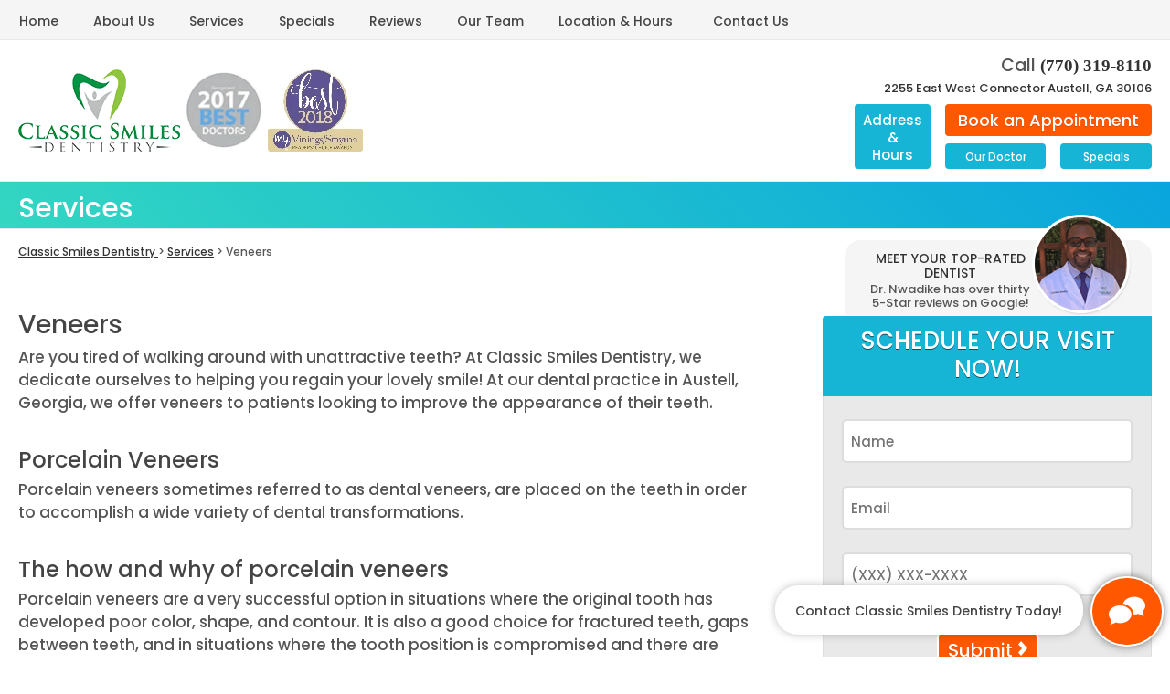

--- FILE ---
content_type: text/html; charset=UTF-8
request_url: https://www.classicsmilesga.com/services-veneers.php
body_size: 10667
content:
<!DOCTYPE html>
<html>

<head>
    <meta http-equiv="Content-Type" content="text/html; charset=UTF-8">
<meta name="viewport" content="width=device-width, initial-scale=1">
<!-- Google Tag Manager -->
<script>(function(w,d,s,l,i){w[l]=w[l]||[];w[l].push({'gtm.start':
new Date().getTime(),event:'gtm.js'});var f=d.getElementsByTagName(s)[0],
j=d.createElement(s),dl=l!='dataLayer'?'&l='+l:'';j.async=true;j.src=
'https://www.googletagmanager.com/gtm.js?id='+i+dl;f.parentNode.insertBefore(j,f);
})(window,document,'script','dataLayer','GTM-KVBT6FLH');</script>
<!-- End Google Tag Manager -->
<script>(function(w){var dpr=((w.devicePixelRatio===undefined)?1:w.devicePixelRatio);if(!!w.navigator.standalone){var r=new XMLHttpRequest();r.open('GET','/retinaimages.php?devicePixelRatio='+dpr,false);r.send()}else{document.cookie='devicePixelRatio='+dpr+'; path=/'}})(window)</script> <noscript><style id="devicePixelRatio" media="only screen and (-moz-min-device-pixel-ratio: 2), only screen and (-o-min-device-pixel-ratio: 2/1), only screen and (-webkit-min-device-pixel-ratio: 2), only screen and (min-device-pixel-ratio: 2)">html{background-image:url("/retinaimages.php?devicePixelRatio=2")}</style></noscript>
<link rel='stylesheet' href='//fonts.googleapis.com/css?family=Open+Sans:400italic,600italic,400,600,700|Poppins:500'><!--<link rel='stylesheet' href='stylesheet/fonts.css'>-->
<link rel="stylesheet" media="all" href="/stylesheet/meanmenu.css">
<link rel="stylesheet" media="all" href="/stylesheet/jquery.fancybox.css">
<link rel="stylesheet" media="all" href="/stylesheet/common.css">

<!-- for speed optimization,
    include both "sticky" stylesheets at the end of common.css
    and remove the following
-->
<link rel="stylesheet" media="all" href="/stylesheet/sticky_contact_form.css">
<link rel="stylesheet" media="all" href="/stylesheet/sticky_banner_tap_to_call.css">

<link rel="stylesheet" href="/stylesheet/responsive.css">
<link rel="icon" type="image/x-icon" href="/images/favicon.png">
<script type='application/ld+json'> 
{
  "@context": "http://www.schema.org",
  "@type": "Dentist",
  "name": "Classic Smiles Dentistry",
  "url": "www.classicsmilesga.com",
  "logo": "https://www.classicsmilesga.com/images/logo.png",
  "image": "https://www.classicsmilesga.com/images/classic-smiles-dr-nwadike-ga.png",
  "description": "Classic Smiles Dentistry welcomes new patients looking for general dentistry, family dentistry and dental implants. When you need a dentist in Austell, call us.",
  "address": {
    "@type": "PostalAddress",
    "streetAddress": "2255 East West Connector",
    "addressLocality": "Austell",
    "addressRegion": "GA",
    "postalCode": "30106",
    "addressCountry": "United States"
  },
  "geo": {
    "@type": "GeoCoordinates",
    "latitude": "33.8589579",
    "longitude": "-84.61902079999999"
  },
  "hasMap": "https://goo.gl/maps/dGuta8N9Ndz",
  "openingHours": "Mo, Tu 09:00-17:00 We, Th 09:00-18:00 Fr 09:00-13:00",
  "contactPoint": {
    "@type": "ContactPoint",
    "contactType": "customer service",
    "telephone": "+1 (770) 884-7342"
  }
}
 </script>
        <title>Dental Veneers Service in Austell, 30106 | Classic Smiles Dentistry</title>
        <meta name="description" content="Porcelain veneers sometimes referred to as dental veneers, are placed on the teeth in order to accomplish a wide variety of dental transformations.">
        <meta name="keywords" content="">
        <meta name="robots" content="index,follow">
</head>

<body>

    <!-- Google Tag Manager (noscript) -->
<noscript><iframe src="https://www.googletagmanager.com/ns.html?id=GTM-KVBT6FLH"
height="0" width="0" style="display:none;visibility:hidden"></iframe></noscript>
<!-- End Google Tag Manager (noscript) -->
    <header class="page-header">
        <div class="mainNav">
            <ul class="section">
                <li><a href="/index.php">Home</a></li>
                <li><a href="/about-us.php">About Us</a></li>
                <li><a href="/services.php">Services</a>
                    <ul>
                        <li><a href="/your-first-visit.php">Your First Visit</a></li>
                        <li class="has-children"><a href="/services-general-dentistry.php">General Dentistry</a>
                            <ul>
                                <li><a href="/services-complete-checkups.php">Complete Checkups</a></li>
                                <li><a href="/services-mouth-guards.php">Mouth Guards for Children and Adults</a></li>
                                <li><a href="/services-dentures.php">Dentures</a></li>
                                <li><a href="/services-fillings.php">Fillings</a></li>
                                <li><a href="/services-crowns-and-bridges.php">Crowns and Bridges</a></li>
                                <li><a href="/services-inlays-and-onlays.php">Inlays and Onlays</a></li>
                                <li><a href="/services-tooth-contouring.php">Tooth Contouring and Reshaping</a></li>
                                <li><a href="/services-fluoride-applications.php">Fluoride Applications</a></li>
                                <li><a href="/services-sealants.php">Sealants</a></li>
                            </ul>
                        </li>
                        <li class="has-children"><a href="/services-cosmetic-dentistry.php">Cosmetic Dentistry</a>
                            <ul>
                                <li><a href="/services-teeth-whitening.php">Teeth Whitening</a></li>
                                <li><a href="/services-veneers.php">Veneers</a></li>
                                <li><a href="/services-smile-makeover.php">Smile Makeover</a></li>
                                <li><a href="/services-composite-bonding.php">Composite Bonding</a></li>
                            </ul>
                        </li>
                        <li><a href="/services-periodontal-services.php">Periodontal Services</a></li>
                        <li><a href="/services-dental-implants.php">Dental Implants</a></li>
                        <li class="has-children"><a href="/services-orthodontics.php">Orthodontics</a>
                            <ul>
                                <li><a href="/services-clearcorrect.php">ClearCorrect</a></li>
                                <li><a href="/services-retainers.php">Retainers</a></li>
                            </ul>
                        </li>
                        <li><a href="/services-pediatric-dentistry.php">Pediatric Dentistry</a></li>
                        <li><a href="/services-root-canal.php">Root Canal</a></li>
                        <li><a href="/services-oral-surgery.php">Oral Surgery</a></li>
                        <li><a href="/services-wisdom-teeth-removal.php">Wisdom Teeth Removal</a></li>
                    </ul>
                </li>
                <li><a href="/specials.php">Specials</a></li>
                <li><a href="/testimonials.php">Reviews</a></li>
                <li><a href="/our-doctor.php">Our Team</a></li>

                <li><a href="/office-hours.php">Location &amp; Hours</a></li>




                <li><a href="/contact-us.php">Contact Us</a></li>
            </ul>
        </div>
        <div class="topNav">
            <div class="section">
                <div class="logo">
                    <a href="index.php">
                        <picture>
                            <source srcset="/images/logo.webp" type="image/webp">
                            <source srcset="/images/logo.png" type="image/png"> 
                            <img src="/images/logo.png" alt="Classic Smiles Dentistry Logo">
                        </picture>
                    </a>
                    <a href="#">
                        <picture>
                            <source srcset="/images/seal-top.webp" type="image/webp">
                            <source srcset="/images/seal-top.png" type="image/png"> 
                            <img src="/images/seal-top.png" alt="2026 Best Doctors">
                        </picture>
                    </a>
                    <a href="#">
                        <picture>
                            <source srcset="/images/readers_award.webp" type="image/webp">
                            <source srcset="/images/readers_award.png" type="image/png"> 
                            <img src="/images/readers_award.png" alt="2026 Best Doctors">
                        </picture>
                    </a>
                </div>
                <div class="smallNav">
                    <span class="face-link">
                        <iframe src="//www.facebook.com/plugins/like.php?href=https%3A%2F%2Fwww.facebook.com%2Fclassicsmilesga&amp;width=90&amp;layout=button_count&amp;action=like&amp;show_faces=false&amp;share=false&amp;height=21&amp;appId=1492432521022357" scrolling="no" frameborder="0" style="border:none; overflow:hidden; width:90px; height:21px;" allowtransparency="true"></iframe>
                    </span>
                    <span class="text">Call <a href="tel:+17703198110" style="font-family:OpenSans;font-weight:800">(770) 319-8110</a><br>
                        <a class="address" target="_blank" href="https://www.google.com/maps?cid=3661942908186870495">2255 East West Connector Austell, GA 30106</a>                    </span>
                    <div></div>
                </div>
                <div class="header-links">
                    <a id="btn_book" class="btn btn-primary   btn-large" href="/contact-us.php">Book an Appointment</a>
                    <a id="btn_reviews" class="btn btn-secondary btn-small" href="/specials.php">Specials</a>
                    <a id="btn_write" class="btn btn-secondary btn-small" href="/our-doctor.php">Our Doctor</a>
                    <a id="btn_financing" class="btn btn-tertiary" href="/office-hours.php">Address <br>&amp; <br>Hours</a>
                </div>
            </div>
        </div>
    </header>

        <div class="wrapper internalTitleSection">
            <h1 class="title">Services</h1>
        </div>

        <div class="wrapper breadCrumbs">
            <a href="index.php">
                Classic Smiles Dentistry            </a> &gt; <a href="services.php">Services</a> &gt; Veneers</div>

        <div class="wrapper">
            <div class="section contentSection">
                <div class="left_col">
                    <div class="content">

                        <h2 class="title title-size-2">Veneers</h2>
                        <p>Are you tired of walking around with unattractive teeth? At
                            Classic Smiles Dentistry, we dedicate ourselves to helping you regain your lovely smile! At our dental practice in Austell, Georgia, we offer veneers to patients looking to improve the appearance of their teeth.</p>
                        <h3 class="title title-size-3">Porcelain Veneers</h3>
                        <p>Porcelain veneers sometimes referred to as dental veneers, are placed on the teeth in order to accomplish a wide variety of dental transformations.</p>
                        <h3 class="title title-size-3">The how and why of porcelain veneers</h3>
                        <p>Porcelain veneers are a very successful option in situations where the original tooth has developed poor color, shape, and contour. It is also a good choice for fractured teeth, gaps between teeth, and in situations where the tooth position is compromised and there are minor bite-related problems. Porcelain veneers consist of several thin ceramic layers that replace original tooth enamel, and an adhesive layer. To apply a veneer, a very small amount of the original tooth enamel must be removed, usually less than a millimeter. This is essential as it creates room for the porcelain veneer to fit within the mouth and most accurately restore natural tooth function while creating an even better appearance than the original tooth. The bond between the original tooth and the porcelain veneer is critical. It provides not only the esthetic perfection desired but also a strong bond, which is essential for correct veneer function. A light-sensitive resin is placed between the original tooth and the veneer and then hardened using a special curing light.</p>
                        <h3 class="title title-size-3">Composite Veneers</h3>
                        <p>Composite bonding is a minimal and non-invasive procedure done at
                            Classic Smiles Dentistry that can improve the look of your teeth. It is the closest and more conservative approach to porcelain veneers. Composite resin is a tooth-colored filling material that may be used to form dental veneers. Composite veneers can be done and generally correct small cosmetic defects, needing at least two appointments, sometimes three. After the teeth are prepared or reshaped, the dentist carefully bonds and sculpts the composite material using a color that is best for you. Next, a special light is used to harden the composite to bond it to your teeth. Then the veneers are smoothed and polished to look like natural teeth. </p>
                        <p><strong><em>If you live in Austell area, and you’re interested in porcelain veneers, call Classic Smiles Dentistry today at <a href="tel:+17703198110" style="font-family:OpenSans;font-weight:800">(770) 319-8110</a>!</em></strong></p>
                    </div>
                </div>

                <div class="panel">
                    <div class="form email-dupe-message-container">
  <div class="we-are-local">
  <div class="local-text">
    <h3>Meet Your Top-Rated Dentist</h3>
      <p>Dr. Nwadike has over thirty 5-Star reviews on Google!</p>
  </div>
  <div class="local-image"><img src="images/photo-icon.png" alt="Dr. Darious Nwadike"></div>
</div>
  <div class="formHeader">Schedule Your Visit Now!</div>
  <!-- HTML Form Add CSS Classes As Needed -->
  <div id="contact_form" class="contact-form">
    <form id="antigravity-form" action="" method="post">
      <fieldset>
        <legend class="marker-text">Leave Us A Message</legend>

        <label><strong>Name</strong>
          <input id="yourName" type="text" placeholder="Name" name="name" class="big_textbox">
        </label>
        <label><strong>Email</strong>
          <input id="email" type="text" placeholder="Email" name="email" class="big_textbox">
        </label>
        <label><strong>Phone</strong>
          <input id="phone" type="text" placeholder="(XXX) XXX-XXXX" name="phone" class="big_textbox">
        </label>
        <label>
          <input id="message" type="hidden" placeholder="Message" name="message" class="big_textbox" value="N/A">
        </label>
        <input type="submit" value="Submit" class="apply_btn">
      </fieldset>
    </form>
  </div>  <div class="callNow">Call Us Now <br><a href="tel:+17703198110" style="font-family:OpenSans;font-weight:800">(770) 319-8110</a></div>
</div>
<div class="differenceContainer">
    <div class="differenceBlock">
        <span class="title">Map</span>

        <iframe src="https://www.google.com/maps/embed?pb=!1m18!1m12!1m3!1d3313.1895801675414!2d-84.62122918479!3d33.85900478065897!2m3!1f0!2f0!3f0!3m2!1i1024!2i768!4f13.1!3m3!1m2!1s0x0%3A0x32d1d5ac563d42df!2sClassic+Smiles+P.C%2C+Darious+Nwadike%2C+DDS%2C!5e0!3m2!1sru!2s!4v1494688459621" width="300" height="310" frameborder="0" style="border: 0"></iframe>
        <a class="directionsLink" href="/office-hours.php">Get Directions</a>
    </div>
</div>
                </div>

            </div>
        </div>

        <div class="wrapper gray wrapper-testimonials">
  <div class="section">
    <h2 class="title title-size-2">Our Happy Customers</h2>
<div class="row">
    <div class="col-xs-1 col-sm-1 col-mds-1 col-md-3 col-lg-3 col-xl-3">
        <blockquote>
            <span class="stars"><span style="width:100%"></span></span>
            <p>"I have been coming to Dr. Nwadike for almost 2 years and i wouldn't go anywhere else, unless i moved. He is a awesome guy and takes care of your teeth. The dental assistance ladies are amazing to I feel at home. Operations manager Racha is so nice and welcomes you as soon as you come in. If you are looking for a great dentist and we all need one come see my family.  Thanks! Classic Smiles family:)"</p>
            <cite>
                <picture>
                    <source srcset="/images/picture1.webp" type="image/webp">
                    <source srcset="/images/picture1.jpg" type="image/jpeg"> 
                    <img src="/images/picture1.jpg" alt="Vinicia G.">
                </picture>
                
                <strong class="name">Vinicia G.</strong>
                <span class="social google">Google+</span>
            </cite>
        </blockquote>
    </div>
    <div class="col-xs-1 col-sm-1 col-mds-1 col-md-3 col-lg-3 col-xl-3">
        <blockquote>
            <span class="stars"><span style="width:100%"></span></span>
            <p>"This is by far the best dental experience that I have ever had! Nakecyia was super welcoming when I initially called. I tried calling three dentists prior to reaching this office and was put on hold for extended periods of time by the other offices.  She took my call right away and helped schedule an appointment sooner than I even expected!! This was enough for me to tell my boyfriend to call right away and schedule and appointment because we were both looking for a dentist in the area. She accommodated him just the same! Then we met Dr. Nwadike and the rest of the staff and they all had the exact same welcoming personalities!!! I speak for myself and my boyfriend when I say that we would ABSOLUTELY recommend this office to anyone who is looking for a dentist. Thank you Dr. Nwadike and team!!!!"</p>
            <cite>
                <picture>
                    <source srcset="/images/picture2.webp" type="image/webp">
                    <source srcset="/images/picture2.jpg" type="image/jpeg"> 
                    <img src="/images/picture2.jpg" alt="Sharon B.">
                </picture>
                <strong class="name">Sharon B. </strong>
                <span class="social google">Google+</span>
            </cite>
        </blockquote>
    </div>
    <div class="col-xs-1 col-sm-1 col-mds-1 col-md-3 col-lg-3 col-xl-3">
        <blockquote>
            <span class="stars"><span style="width:100%"></span></span>
            <p>"Dr. Nwadike is very personable and professional.  His office is clean and the  support staff are friendly and helpful.  Wait times are not long."</p>
            <cite>
                <picture>
                    <source srcset="/images/picture3.webp" type="image/webp">
                    <source srcset="/images/picture3.jpg" type="image/jpeg"> 
                    <img src="/images/picture3.jpg" alt="Lacey O.">
                </picture>
                <strong class="name">Lacey O.</strong>
                <span class="social google">Google+</span>
            </cite>
        </blockquote>
    </div>
</div>
  </div>
</div>
            <div class="wrapper highlightBlue">
  <div class="section">
    <span class="title">We're here to help you get the perfect&nbsp;smile!</span>
    <div>
      <span class="contact">Have Questions? Call Us Now <strong><a href="tel:+17703198110" style="font-family:OpenSans;font-weight:800">(770) 319-8110</a></strong>&nbsp;&nbsp;OR&nbsp;&nbsp; </span>
      <a class="apply_btn" href="/contact-us.php">Schedule Your Visit!</a>
    </div>
  </div>
</div>
                <div class="wrapper footerLinks">
    <div class="section">
        <div class="inner">
            <ul>
                <li class="title">Services</li>
                <li><a href="/your-first-visit.php">Your First Visit</a></li>
                <li><a href="/services-general-dentistry.php">General Dentistry</a></li>
                <li><a href="/services-cosmetic-dentistry.php">Cosmetic Dentistry</a></li>
                <li><a href="/services-periodontal-services.php">Periodontal Services</a></li>
                <li><a href="/services-dental-implants.php">Dental Implants</a></li>
                <li><a href="/services-orthodontics.php">Orthodontics</a></li>
                <li><a href="/services-pediatric-dentistry.php">Pediatric Dentistry</a></li>
                <li><a href="/services-root-canal.php">Root Canal</a></li>
                <li><a href="/services-oral-surgery.php">Oral Surgery</a></li>
                <li><a href="/services-wisdom-teeth-removal.php">Wisdom Teeth Removal</a></li>
            </ul>
            <ul>
                <li class="title">Overview</li>
                <li><a href="/about-us.php">About Us</a></li>
                <li><a href="/services.php">Services</a></li>
                <li><a href="/specials.php">Specials</a></li>
                <li><a href="/our-doctor.php">Our Doctor</a></li>
                <li><a href="/testimonials.php">Testimonials</a></li>
                <!--<li><a href="/smile-gallery.php">Smile Gallery</a></li>-->
            </ul>
            <ul>
                <li class="title">Support</li>
                <li><a href="/contact-us.php">Contact Us</a></li>
                <li><a href="/office-hours.php">Find us</a></li>

                <li><a href="/financing.php">Financing</a></li> 
                <li><a href="/patient-forms.php">Patient Forms</a></li>

                <!--<li><a href="/refer-friend.php">Refer a Friend</a></li>-->
                <li><a href="/review-us.php">Review Us</a></li>
            </ul>
            <ul>
                <li class="title">Connect</li>
                <li><a target="_blank" class="googlePlus" href="https://search.google.com/local/writereview?placeid=ChIJK194byAY9YgR30I9VqzV0TI">Google+</a></li>
                <li><a target="_blank" class="facebook" href="https://www.facebook.com/Classic-Smiles-Family-and-Cosmetic-Dentistry-404358546317025/">Facebook</a></li>
                <!--<li><a target="_blank" class="twitter" href="#">Twitter</a></li>-->
                <li><a target="_blank" class="blog" href="/blog">Visit Our Blog</a></li>
            </ul>
        </div>
    </div>
</div>


<div class="wrapper footer gray">
    <div class="section">
        <p class="footer-address">Classic Smiles Dentistry, <br> <a href="#" target="_blank"><a class="address" target="_blank" href="https://www.google.com/maps?cid=3661942908186870495">2255 East West Connector Austell, GA 30106</a></a></p>
            <ul class="footer-small-nav">
                <li><a href="/about-us.php">About Us</a></li>
                <li><a href="/services.php">Services</a></li>
                <li><a href="/specials.php">Specials</a></li>
                <li><a href="/our-doctor.php">Our Doctor</a></li>
                <li><a href="/office-hours.php">Find us</a></li>
                <li><a href="/sitemap.php">Sitemap</a></li>
                <li class="noBorder"><a href="/contact-us.php">Schedule your check-up today!</a></li>
            </ul>
            <p class="footer-copyright">&copy; 2026 Classic Smiles Dentistry. All rights reserved. <a href="/privacy-policy.php">Privacy</a> | Dental Marketing By <a href="https://www.conversionwhale.com/dental-marketing" alt="dental marketing, dental websites, marketing for dentists, dental marketing companies, dental seo, dentist marketing" target="blank">Conversion Whale</a></p>
    </div>
</div>
    <div class="sticky-buttons">

    <!-- secondary buttons -->
    <a class="btn btn-secondary" target="_blank" href="office-hours.php">
        <span class="caption-inside">Map</span>
        <i class="icon-map"></i>
    </a>
    <a class="btn btn-secondary" href="tel:+17708847342">
        <span class="caption-inside">Call</span>
        <i class="icon-phone"></i>
    </a>

    <!-- form controls -->
    <a class="btn btn-primary toggle-contact-form btn-form-open">
        <span class="caption-inside show-mobile">Contact <br>Us</span>
        <span class="caption-outside hide-mobile">Contact Classic Smiles Dentistry Today!</span>
        <i class="icon-chat"></i>
    </a>
    <a class="btn btn-primary toggle-contact-form btn-form-close">
        <span class="caption-inside show-mobile">Close <br>form</span>
        <span class="caption-outside hide-mobile">Close form</span>
        <i class="icon-close"></i>
    </a>

</div>

<!-- form -->
<div class="wrapper sticky-contact-form">
    <div class="section">
        <div class="logo">
            <a href="index.php">
                    <picture>
                            <source srcset="/images/logo.webp" type="image/webp">
                            <source srcset="/images/logo.png" type="image/png"> 
                            <img src="/images/logo.png" alt="Classic Smiles Dentistry Logo">
                    </picture>
            </a>
        </div>
        <h4 class="title title-size-3">Ready to Schedule an Appointment with Us?</h4>

        <!-- HTML Form Add CSS Classes As Needed -->
  <div id="contact_form_modal" class="contact-form">
    <form id="antigravity-form_modal" action="" method="post">
      <fieldset>
        <legend class="marker-text">Leave Us A Message</legend>

        <label><strong>Name</strong>
          <input id="yourName_modal" type="text" placeholder="Name" name="name" class="big_textbox">
        </label>
        <label><strong>Email</strong>
          <input id="email_modal" type="text" placeholder="Email" name="email" class="big_textbox">
        </label>
        <label><strong>Phone</strong>
          <input id="phone_modal" type="text" placeholder="(XXX) XXX-XXXX" name="phone" class="big_textbox">
        </label>
        <label>
          <input id="message_modal" type="hidden" placeholder="What time / day works best?" name="message" class="big_textbox" value="N/A">
        </label>
        <input type="submit" value="Submit" class="apply_btn">
      </fieldset>
    </form>
  </div>
    </div>
</div>
        <div class="sticky-banner show-mobile">
    <a class="btn btn-primary btn-tap-to-call" href="tel:+17703198110">
        <i class="icon-phone"></i>
        <span class="caption-inside">Tap To Call</span>
    </a>
    <br>
    <div class="caption-outside">With a Dental Certified Specialist</div>
</div>
        
        <div id="videoModal">
  <div class="videoModal-container">
    <span class="close">&times;</span>
    <iframe  width="960" height="540" frameborder="0" allow="autoplay; fullscreen" allowfullscreen></iframe>
  </div>
</div>

<style>
#videoModal {
  position: fixed;
  top: 0;
  left: 0;
  background-color: rgba(0,0,0, .8);
  display: flex;
  justify-content: center;
  align-items: center;
  height: 100vh;
  width: 100vw;
  z-index: 999;
  display: none;
}
.videoModal-container {
  position: relative;
  padding: 0 25px;
  animation-name: animatetop;
  animation-duration: 0.4s;
}

.videoModal-container iframe {
  max-height: 55vw;
}

.videoModal-container .close {
  position: absolute;
  top: -50px;
  color: #fff;
  right: 25px;
  font-size: 35px;
  cursor: pointer;
}

/* Add Animation */
@keyframes animatetop {
  from {top: -300px; opacity: 0}
  to {top: 0; opacity: 1}
}

</style>


<script>
// Open Modal Function
(function() {
  var modal = document.getElementById('videoModal');
  var video = modal.querySelector('iframe');
  var playButtons = document.querySelectorAll('[data-toggle="video"]');
  for (var i = 0; i < playButtons.length; i++) {
    var play = playButtons[i];
    play.addEventListener('click', function(event) {
    modal.style.display = 'flex';
    var src =  event.currentTarget.dataset.video;
    video.src = src;
  });
  }
  
  modal.addEventListener('click', function() {
    modal.style.display = 'none';
    video.src = '';
  })
}());
  
</script>
                    <!-- Scripts ------------------------------------------------------------------------------------------------>
                    <script src="https://code.jquery.com/jquery-1.11.3.js"></script>
<script src="js/jquery.meanmenu.js"></script>
<script src="js/jquery.fancybox.js"></script>
<script src="js/happy.js"></script>
<script src="js/happy.methods.js"></script>
<script src="js/jquery.maskedinput.min.js"></script>
<script src="js/contact_form.js"></script>
<script src="js/contact_form_modal.js"></script>
<script src="js/common.js"></script>

<!-- Classic Smiles GA - AdRoll -->
 <script type="text/javascript">
adroll_adv_id = "QML57HGHXBFRXMGUU3ZLKM";
adroll_pix_id = "AFWN2MGUIFEXHOH4Q7BNUU";
/* OPTIONAL: provide email to improve user identification */
/* adroll_email = "username@example.com"; */
(function () {
var _onload = function(){
if (document.readyState && !/loaded|complete/.test(document.readyState)){setTimeout(_onload, 10);return}
if (!window.__adroll_loaded){__adroll_loaded=true;setTimeout(_onload, 50);return}
var scr = document.createElement("script");
var host = (("https:" == document.location.protocol) ? "https://s.adroll.com" : "http://a.adroll.com");
scr.setAttribute('async', 'true');
scr.type = "text/javascript";
scr.src = host + "/j/roundtrip.js";
((document.getElementsByTagName('head') || [null])[0] ||
document.getElementsByTagName('script')[0].parentNode).appendChild(scr);
};
if (window.addEventListener) {window.addEventListener('load', _onload, false);}
else {window.attachEvent('onload', _onload)}
}());
</script>

<!-- Global site tag (gtag.js) - Google Analytics -->
<script async src="https://www.googletagmanager.com/gtag/js?id=UA-58296410-2">
</script>
<script>
 window.dataLayer = window.dataLayer || [];
 function gtag(){dataLayer.push(arguments);}
 gtag('js', new Date());

 gtag('config', 'UA-58296410-2');
</script>


<script>
  var dpl = {};
  dpl.video = document.querySelector('.hero-video');
  if (dpl.video) {
      dpl.source = document.querySelector('.hero-source');
      dpl.source.src = dpl.source.dataset.src;
      dpl.video.load();
      dpl.video.addEventListener('loadeddata', function () {
          dpl.video.play();
      });
  }
</script></body>

</html>


--- FILE ---
content_type: text/css
request_url: https://www.classicsmilesga.com/stylesheet/meanmenu.css
body_size: 601
content:

/* #######################################################################

	meanMenu
	--------
	
	To be used with jquery.meanmenu.js by Chris Wharton (http://www.meanthemes.com/plugins/meanmenu/)

####################################################################### */

.mean-nav ul {
    margin:0;
    padding:0;
    list-style:none;
}
.mean-nav li {
    margin:0;
    padding:0;
}

/* hide the link until viewport size is reached */
a.meanmenu-reveal {
	display:none;
}

/* when under viewport size, .mean-container is added to body */
.mean-container .mean-bar {
	float:left;
	width:100%;
	position:relative;
	background:#f5f5f5;
	padding:0;
    border-bottom:1px solid #e5e5e5;
    min-height:40px;
	z-index:999999;
}

.mean-container a.meanmenu-reveal {
    display:block;
    position:absolute;
    top:0;
    right:0;
    width:100px;
    height:40px;
    padding:2px 10px;
    cursor:pointer;
    color:#444;
    font-weight:500;
    font-size:18px;
    line-height:40px;
    font-family:'Poppins',Arial,Helvetica,sans-serif;
    text-transform:uppercase;
    text-indent:-9999em;
    text-align:right !important;
    text-decoration:none;
}
.mean-container a.meanmenu-reveal.meanclose { font-family:'Poppins',Arial,Helvetica,sans-serif; }

.mean-container a.meanmenu-reveal span {
	display:block;
	background:#ffffff;
	height:3px;
	margin-top:3px;
}

.mean-container .mean-nav {
	float:left;
	width:100%;
	background:#f5f5f5;
	margin-top:40px;
    line-height:0;
}
.mean-container .mean-nav > ul {
	/*border-top:1px solid #e5e5e5;*/
}

.mean-container .mean-nav ul {
	padding:0;
	margin:0;
	width:100%;
	list-style-type:none;
}

.mean-container .mean-nav ul li {
	position:relative;
	float:left;
	width:100%;
	font-size:13px;
    line-height:1.5;
}

.mean-container .mean-nav ul li > span,
.mean-container .mean-nav ul li li > span {
    color: #444;
    font-size: 98%;
    opacity: 0.8;
    text-transform:uppercase;
}

.mean-container .mean-nav ul li a,
.mean-container .mean-nav ul li > span {
	display:block;
	float:left;
	width:100%;
    margin:0;
    padding:0.5em 1em;
	border-top:1px solid #e5e5e5;
	color:#444;
    font-weight:500;
    font-size:14px;
    font-family:'Poppins',Arial,Helvetica,sans-serif;
    text-transform:none;
    text-decoration:none;
    text-align:left;
}

.mean-container .mean-nav ul li li a,
.mean-container .mean-nav ul li li > span {
	padding-left:2em;
    background:#f0f0f0;
    /*color:#444;
    background:#ffffff;
	border-bottom:1px solid #ffffff;*/
	/*opacity:0.9;
	filter:alpha(opacity=90);*/
    text-transform:none;
	text-shadow:none !important;
	visibility:visible;
}
.mean-container .mean-nav ul li li a br {
    display:none;
}

.mean-container .mean-nav ul li li li a {
	padding-left:3em;
    text-transform:none;
}

.mean-container .mean-nav ul li li li li a {
	padding-left:4em;
}

.mean-container .mean-nav ul li li li li li a {
	padding-left:5em;
}

.mean-container .mean-nav ul li a:hover {
	background:#16b4d5;
    color:#fff;
	opacity:1;
	filter:alpha(opacity=100);
}
.mean-container .mean-nav ul li li a:hover {
	/*background:#e8b306;*/
}

.mean-container .mean-nav ul li a.mean-expand {
	width:68px;
	height:auto;
	border:none !important;
	padding:12px !important;
	text-align:center;
	position:absolute;
	right:0;
	top:0;
    /*bottom:0;*/
	z-index:2;
	font-family:'Poppins',Arial,Helvetica,sans-serif;
	font-weight:500;
    line-height:16px;
    background:inherit;
}

.mean-container .mean-nav ul li a.mean-expand:hover {
	/*background:none;*/
    color:#444;
}

.mean-container .mean-push {
	float:left;
	width:100%;
	padding:0;
	margin:0;
	clear:both;
}

.mean-nav .wrapper {
	width:100%;
	padding:0;
	margin:0;
}


--- FILE ---
content_type: text/css
request_url: https://www.classicsmilesga.com/stylesheet/jquery.fancybox.css
body_size: 848
content:
/*! fancyBox v2.1.5 fancyapps.com | fancyapps.com/fancybox/#license */
.fancybox-wrap,
.fancybox-skin,
.fancybox-outer,
.fancybox-inner,
.fancybox-image,
.fancybox-wrap iframe,
.fancybox-wrap object,
.fancybox-nav,
.fancybox-nav span,
.fancybox-tmp
{
	padding:0;
	margin:0;
	border:0;
	outline:none;
	vertical-align:top;
}

.fancybox-wrap {
	position:absolute;
	top:0;
	left:0;
	z-index:8020;
}

.fancybox-skin {
	position:relative;
	background:#f9f9f9;
	color:#444;
	text-shadow:none;
	-webkit-border-radius:4px;
	   -moz-border-radius:4px;
	        border-radius:4px;
}

.fancybox-custom .fancybox-skin {
     box-shadow:0 0 50px #222;
}

.fancybox-opened {
	z-index:8030;
}

.fancybox-opened .fancybox-skin {
	-webkit-box-shadow:0 10px 25px rgba(0, 0, 0, 0.5);
	   -moz-box-shadow:0 10px 25px rgba(0, 0, 0, 0.5);
	        box-shadow:0 10px 25px rgba(0, 0, 0, 0.5);
}

.fancybox-outer, .fancybox-inner {
	position:relative;
}

.fancybox-inner {
	overflow:hidden;
}

.fancybox-type-iframe .fancybox-inner {
	-webkit-overflow-scrolling:touch;
}

.fancybox-error {
	color:#444;
	font:14px/20px "Helvetica Neue",Helvetica,Arial,sans-serif;
	margin:0;
	padding:15px;
	white-space:nowrap;
}

.fancybox-image, .fancybox-iframe {
	display:block;
	width:100%;
	height:100%;
}

.fancybox-image {
	max-width:100%;
	max-height:100%;
}

#fancybox-loading, .fancybox-close, .fancybox-prev span, .fancybox-next span {
	background-image:url(../images/fancybox_sprite.png);
}

#fancybox-loading {
	position:fixed;
	top:50%;
	left:50%;
	margin-top:-22px;
	margin-left:-22px;
	background-position:0 -108px;
	opacity:0.8;
	cursor:pointer;
	z-index:8060;
}

#fancybox-loading div {
	width:44px;
	height:44px;
	background:url(../images/fancybox_loading.gif) center center no-repeat;
}

.fancybox-close {
	position:absolute;
	top:-18px;
	right:-18px;
	width:36px;
	height:36px;
	cursor:pointer;
	z-index:8040;
}

.fancybox-nav {
	position:absolute;
	top:0;
	width:40%;
	height:100%;
	cursor:pointer;
	text-decoration:none;
	background:transparent url(../images/blank.gif); /* helps IE */
	-webkit-tap-highlight-color:rgba(0,0,0,0);
	z-index:8040;
}

.fancybox-prev {
	left:0;
}

.fancybox-next {
	right:0;
}

.fancybox-nav span {
	position:absolute;
	top:50%;
	width:36px;
	height:34px;
	margin-top:-18px;
	cursor:pointer;
	z-index:8040;
	visibility:hidden;
}

.fancybox-prev span {
	left:10px;
	background-position:0 -36px;
}

.fancybox-next span {
	right:10px;
	background-position:0 -72px;
}

.fancybox-nav:hover span {
	visibility:visible;
}

.fancybox-tmp {
	position:absolute;
	top:-99999px;
	left:-99999px;
	visibility:hidden;
	max-width:99999px;
	max-height:99999px;
	overflow:visible !important;
}

/* Overlay helper */

.fancybox-lock {
    overflow:hidden !important;
    width:auto;
}

.fancybox-lock body {
    overflow:hidden !important;
}

.fancybox-lock-test {
    overflow-y:hidden !important;
}

.fancybox-overlay {
	position:absolute;
	top:0;
	left:0;
	overflow:hidden;
	display:none;
	z-index:8010;
	background:url(../images/fancybox_overlay.png);
}

.fancybox-overlay-fixed {
	position:fixed;
	bottom:0;
	right:0;
}

.fancybox-lock .fancybox-overlay {
	overflow:auto;
	overflow-y:scroll;
}

/* Title helper */

.fancybox-title {
	visibility:hidden;
	font:normal 13px/20px "Helvetica Neue",Helvetica,Arial,sans-serif;
	position:relative;
	text-shadow:none;
	z-index:8050;
}

.fancybox-opened .fancybox-title {
	visibility:visible;
}

.fancybox-title-float-wrap {
	position:absolute;
	bottom:0;
	right:50%;
	margin-bottom:-35px;
	z-index:8050;
	text-align:center;
}

.fancybox-title-float-wrap .child {
	display:inline-block;
	margin-right:-100%;
	padding:2px 20px;
	background:transparent; /* Fallback for web browsers that doesn't support RGBa */
	background:rgba(0, 0, 0, 0.8);
	-webkit-border-radius:15px;
	   -moz-border-radius:15px;
	        border-radius:15px;
	text-shadow:0 1px 2px #222;
	color:#FFF;
	font-weight:bold;
	line-height:24px;
	white-space:nowrap;
}

.fancybox-title-outside-wrap {
	position:relative;
	margin-top:10px;
	color:#fff;
}

.fancybox-title-inside-wrap {
	padding-top:10px;
}

.fancybox-title-over-wrap {
	position:absolute;
	bottom:0;
	left:0;
	color:#fff;
	padding:10px;
	background:#555;
	background:rgba(0, 0, 0, .8);
}

/*Retina graphics!*/
@media only screen and (-webkit-min-device-pixel-ratio:1.5),
	   only screen and (min--moz-device-pixel-ratio:1.5),
	   only screen and (min-device-pixel-ratio:1.5){

	#fancybox-loading, .fancybox-close, .fancybox-prev span, .fancybox-next span {
		background-image:url(../images/fancybox_sprite@2x.png);
		background-size:44px 152px; /*The size of the normal image, half the size of the hi-res image*/
	}

	#fancybox-loading div {
		background-image:url(../images/fancybox_loading@2x.gif);
		background-size:24px 24px; /*The size of the normal image, half the size of the hi-res image*/
	}
}

--- FILE ---
content_type: text/css
request_url: https://www.classicsmilesga.com/stylesheet/common.css
body_size: 6127
content:
a,abbr,acronym,address,applet,article,aside,audio,b,big,blockquote,body,canvas,caption,center,cite,code,dd,del,details,dfn,div,dl,dt,em,embed,fieldset,figcaption,figure,footer,form,h1,h2,h3,h4,h5,h6,header,hgroup,html,i,iframe,img,ins,kbd,label,legend,li,mark,menu,nav,object,ol,output,p,pre,q,ruby,s,samp,section,small,span,strike,strong,sub,summary,sup,table,tbody,td,tfoot,th,thead,time,tr,tt,u,ul,var,video{margin:0;padding:0;border:0 none;font:inherit;vertical-align:baseline;-webkit-box-sizing:border-box;-moz-box-sizing:border-box;box-sizing:border-box}body{line-height:1}button{cursor:pointer}.color-tests{color:#555;color:#16b4d5;color:#16b4d5;color:#16b4d5;color:#57b9d6;color:#a1dbe7;color:#e7e7e7;color:#ddd;color:#f1f1f1;color:#f5f5f5;color:#a9a396}body{color:#555;font:normal normal .875em/1.5 Poppins,Arial,Helvetica,sans-serif;background:#fff}a{color:#333}a:focus,a:hover{text-decoration:none}.strong,strong{font-weight:700}em{font-style:italic}small{font-size:85%}.text-body{color:#555!important}.text-highlight{color:#16b4d5!important}.text-light{color:#fff!important}.text-align-right{text-align:right}.text-align-left{text-align:left}.text-align-center{text-align:center}.center{text-align:center;margin:0 auto}img{max-width:100%}a.left,img.left{float:left;margin:6px 2em 1.5em 0;max-width:50%}a.right,img.right{float:right;margin:6px 0 1.5em 2em;max-width:50%}.fancybox{display:block}.text-align-center .fancybox{display:inline-block}.bordered{border:10px solid #eee}a.bordered img{display:block}a.bordered:focus,a.bordered:hover{border-color:#16b4d5}ol,ul{margin:.3em 0 1.75em 21px}ul{list-style:disc outside}ol{list-style:decimal outside}li{margin-bottom:.35em}p{margin-bottom:1.75em}ol.unstyled,ol.unstyled li,ul.unstyled,ul.unstyled li{margin:0;padding:0;list-style:none}span.stars{margin-bottom:.5em;line-height:1!important}span.stars,span.stars span{display:inline-block;width:90px;height:15px;background:url(../images/icn-stars.png) 0 -24px repeat-x;text-align:left!important}span.stars span{background-position:0 -4px;vertical-align:top}span.stars.white,span.stars.white span{background-position:0 -65px}span.stars.white span{background-position:0 -45px}span.stars.medium{margin-bottom:1em}span.stars.medium,span.stars.medium span{width:130px;height:24px;background-image:url(../images/icn-stars-medium.png);background-position:0 -26px}span.stars.medium span{background-position:0 -1px}span.stars.medium.white,span.stars.medium.white span{background-position:0 -77px}span.stars.medium.white span{background-position:0 -52px}span.stars.large{margin-bottom:1em}span.stars.large,span.stars.large span{width:260px;height:51px;background-image:url(../images/icn-stars-large.png);background-position:0 -51px}span.stars.large span{background-position:0 0}span.stars.large.white,span.stars.large.white span{background-position:0 -151px}span.stars.large.white span{background-position:0 -100px}blockquote{position:relative;margin:0;padding:1em}blockquote p{margin-bottom:.75em}blockquote cite{display:inline-block;padding:.75em 0 0 1em;width:200px;text-align:left!important}blockquote cite>picture>img{float:left;margin:-1em 1em 0 -1em;width:80px;height:80px;border-radius:50%}blockquote cite .name{float:left;display:block}blockquote cite .social{float:left;display:block;width:90px;background:url(../images/social-reviews.png) no-repeat;text-align:left!important;text-indent:-999px;overflow:hidden}blockquote cite .social.google{height:30px;background-position:0 0;margin-top:5px}blockquote cite .social.yelp{height:40px;background-position:0 -30px}blockquote cite .social.facebook{height:22px;background-position:0 -70px;margin-top:9px}blockquote.large{font-size:2em}blockquote.large p{font-size:inherit;line-height:1.3}blockquote.large cite{width:250px;font-size:21px}blockquote.large cite strong{font-weight:400}blockquote.large cite>img{width:100px;height:100px}table{margin:0 0 1.75em;border:none;border-collapse:collapse}tr{border:none;background:0 0}td,th{padding:.2em .5em;border:1px solid #f1f1f1;border-right:none;border-left:none;background:0 0}th{font-weight:600}.table-padded{width:100%}.table-padded td{padding:1.5em 1em}.table-padded img,.table-padded td{vertical-align:middle}.title,h1,h2,h3,h4{margin:1.5em 0 .25em;color:#444;text-transform:none;font:normal 500 28px/1.15 Poppins,Helvetica,Arial,sans-serif;display:block}.title.title-size-1,h1{margin:.1em 0 .25em;color:#444;text-transform:uppercase;font-size:36px;font-weight:500}.title.title-size-2,h2{margin:1.5em 0 .25em;color:#444;text-transform:none;font-size:28px;font-weight:500}.title.title-size-3,h3{margin:1.5em 0 .3em;color:#444;text-transform:none;font-size:24px;font-weight:500}.title.title-size-4,h4{margin:1.5em 0 .25em;color:#16b4d5;text-transform:none;font-size:20px;font-weight:500}.content>.title:first-child,.left_col>.title:first-child,.section .title:first-child{margin-top:0}.highlightBlue .contact,.subTitle{display:block;color:#fff;font:400 17px/1.3em Poppins,Arial,Helvetica,sans-serif;letter-spacing:0}.internalTitleSection,.wrapper{display:block;width:100%;text-align:center}.wrapper.gray{border-top:1px solid #f1f1f1;border-bottom:1px solid #f1f1f1;background-color:#f5f5f5}.internalTitleSection .title,.section,.wrapper.breadCrumbs{display:inline-block;margin:0 auto;width:960px}.section{padding:40px 0}.hr{margin:1.5em 0;border-top:1px solid #f1f1f1}.page-header{position:relative;z-index:100;background:#fff;-webkit-transition:all .3s ease-out;transition:all .3s ease-out}.topNav{position:relative;z-index:3;background:#fff;text-align:center}.topNav .section{padding-top:0;padding-bottom:0}.logo{display:block;float:left;margin:32px 20px 0 0;height:90px;overflow:visible;-webkit-transition:all .3s ease-out;transition:all .3s ease-out}.logo a{display:inline-block;height:inherit}.logo img{display:block;margin:0 auto;width:auto;height:100%}.smallNav{color:#555;display:inline-block;margin:14px 0 0;float:right;font-family:Poppins,Arial,Helvetica,sans-serif;overflow:hidden;text-align:right;width:auto}.smallNav a{text-decoration:none}.smallNav a:focus,.smallNav a:hover{text-decoration:underline}.smallNav .face-link{display:inline;float:left;margin:4px 10px -4px 0}.smallNav .text{font-size:19px}.smallNav .address{position:relative;top:-5px;display:inline-block;padding-left:15px;font-size:13px}.header-links{clear:right;float:right;display:inline-block;margin:-4px -8px 2px 0;overflow:hidden}.header-links .btn{float:right;margin:4px 8px}#btn_book{width:226px;padding-top:4px;padding-bottom:4px}#btn_reviews{width:100px;clear:right}#btn_write{width:110px}#btn_financing{margin-top:-39px;margin-bottom:2px;padding-bottom:6px;line-height:1.3}.mainNav{margin:0;border-bottom:1px solid #e9e9e9;background:#f5f5f5;line-height:0;text-align:center}.mainNav ul{margin:0;padding-top:0;padding-bottom:0;list-style:none}.mainNav li{margin:0}.mainNav .section{padding-top:0;padding-bottom:0}.mainNav>ul>li:first-child{margin-left:-18px}.mainNav a,.mainNav span{display:block;text-decoration:none}.mainNav>ul>li{display:inline-block;float:left;position:relative}.mainNav a,.mainNav span{display:block;padding:15px 19px 11px;color:#444;font:500 14px/1.25 Poppins,Helvetica,Arial,serif}.mainNav a:focus,.mainNav a:hover,.mainNav>ul>li:hover>a,.mainNav>ul>li>ul>li.has-children:hover>a{color:#fff!important;background-color:#17b5d5}.mainNav>ul>li a.noBorder{border-right:0 none}.mainNav>ul>li:before{content:'';position:absolute;top:50%;left:-1px;margin-top:-1px;width:3px;height:3px;border-radius:2px;background:#f5f5f5;display:none}.mainNav>ul>li:first-child:before,.mainNav>ul>li:last-child:before{display:none}.mainNav>ul>li:last-child{padding-left:6px}.mainNav>ul ul{display:none;float:none;width:210px;border:1px solid #fff;border-top-color:#e9e9e9;background:#e9e9e9;position:absolute;top:100%;left:-1px;z-index:999;padding:5px 0 9px}.mainNav>ul li:hover>ul,.mainNav>ul ul li:hover>ul{display:block}.mainNav>ul ul li a,.mainNav>ul ul li span{color:#444;padding-top:9px;padding-bottom:7px}.mainNav>ul ul li{position:relative;display:block;width:100%;float:none;text-transform:none;text-align:left}.mainNav>ul ul span{margin:0 10px;padding:8px 0 0;border-bottom:1px solid #e59500;color:#a6080a;font-weight:300;font-size:12px;font-family:Poppins,Arial,Helvetica,sans-serif;letter-spacing:3px;text-transform:uppercase}.mainNav>ul ul li:first-child>span{padding-top:4px}.mainNav>ul>li>ul>li.has-children>a{position:relative;padding-right:24px}.mainNav>ul>li>ul>li.has-children>a:after{display:none;content:'';position:absolute;top:50%;right:0;margin:-7px 9px 0 0;width:0;height:0;border:7px solid transparent;border-right:none;border-left-color:#fff}.mainNav>ul>li>ul>li.has-children:focus>a:after,.mainNav>ul>li>ul>li.has-children:hover>a:after{display:block}.mainNav>ul ul ul{top:-6px;left:100%;margin-top:0;width:210px}.internalTitleSection{position:relative;margin-top:1px;padding:12px 0 5px;border-top:1px solid #e9e9e9;border-bottom:1px solid #e9e9e9;background:url([data-uri]);background:-moz-linear-gradient(45deg,#33d7c1 0,#09a5de 100%);background:-webkit-linear-gradient(45deg,#33d7c1 0,#09a5de 100%);background:linear-gradient(45deg,#33d7c1 0,#09a5de 100%)}.internalTitleSection .title{font-size:30px;font-weight:500;font-family:Poppins,Arial,Helvetica,sans-serif;text-align:left;color:#fff}.internalTitleSection img{display:block;margin-bottom:7px}.wrapper.breadCrumbs{display:block;margin-top:16px;margin-bottom:30px;color:#555;font-size:12px;text-align:left}.contentSection{padding-top:1px;padding-bottom:0;font-size:16px;text-align:left}.contentSection .left_col{margin:24px 0 30px;width:570px;display:inline;float:left}.bottomContent{clear:both;padding-top:1.5em;border-top:1px solid #f1f1f1;overflow:hidden}.panel{margin:30px 0 30px;width:360px;float:right}.we-are-local{position:absolute;right:-1px;bottom:100%;margin-bottom:2px;padding:12px 125px 6px 20px;width:auto;max-width:336px;height:82px;background:#f5f5f5;border-radius:18px 18px 0 0;text-align:center}.we-are-local .local-text{position:relative;z-index:1}.we-are-local h3{margin:0 0 2px;color:#333;font-size:14px;text-transform:uppercase}.we-are-local p{margin:0;font-size:13px;line-height:1.2;text-align:inherit}.we-are-local .local-image{position:absolute;right:20px;bottom:-3px;width:auto;overflow:hidden;text-align:right}.we-are-local .local-image img{display:inline;margin-bottom:-6px;max-width:150px!important}.differenceContainer{display:block;margin:60px auto 25px;padding:3px;line-height:1.35;border:2px solid #f1f1f1;border-radius:5px;text-align:center}.differenceBlock{display:inline-block;padding:0 1em 1em;width:100%;border-radius:5px;background:#fff;background:#fff linear-gradient(to bottom,#fff 85%,#e6e6e6 100%) no-repeat scroll 0 0;background:#fff -webkit-linear-gradient(top,#fff 85%,#e6e6e6 100%) no-repeat scroll 0 0;background:#fff -moz-linear-gradient(top,#fff 85%,#e6e6e6 100%) no-repeat scroll 0 0;background:#fff -o-linear-gradient(top,#fff 85%,#e6e6e6 100%) no-repeat scroll 0 0;background:#fff linear-gradient(top,#fff 85%,#e6e6e6 100%) no-repeat scroll 0 0}.differenceBlock .title{display:inline-block;position:relative;top:-14px;margin:0;padding:0 6px;background-color:#fff;color:#444;font-weight:500;font-size:22px;line-height:1;text-align:center}.differenceBlock iframe{display:block;margin:0 auto;width:100%}.differenceBlock a.directionsLink{display:inline-block;margin:10px 0;padding:40px 0 0;background:url(../images/arrow-down.png) no-repeat scroll center top transparent;color:#16b4d5;font-size:18px;line-height:1.2;text-decoration:none}.differenceBlock a.directionsLink:focus,.differenceBlock a.directionsLink:hover{text-decoration:underline}.footerLinks{background-color:#fff}.footerLinks .section{padding-top:40px;padding-bottom:15px;text-align:left}.footerLinks .inner{display:table;width:100%}.footerLinks ul{display:table-cell;vertical-align:top;margin:0;padding:0 40px;list-style:none;max-width:30%}.footerLinks ul:first-child{padding-left:0}.footerLinks ul:last-child{padding-right:0;white-space:nowrap}.footerLinks li{margin:0 0 1em;font-size:14px}.footerLinks li.title{color:#444;font-weight:600;font-size:15px;margin-bottom:1em}.footerLinks a{color:#555;text-decoration:none}.footerLinks a:focus,.footerLinks a:hover{text-decoration:underline}.blog,.facebook,.googlePlus,.twitter{display:inline-block;padding-left:42px;height:32px;line-height:32px;background:transparent url(../images/social.png) no-repeat scroll 0 0}.facebook{background-position:0 0}.twitter{background-position:1px -50px}.googlePlus{background-position:1px -100px}.blog{background-position:0 -150px}.footer{color:#555;font-size:14px;text-align:center}.footer .section{padding-top:30px;padding-bottom:85px}.footer a{color:#16b4d5}.footer p{margin:0}.footer ul{margin:.8em 0}.footer ul li{display:inline-block;margin:.2em 0;padding:0 15px 0 18px}.footer ul li+li{border-left:1px solid rgba(0,0,0,.12)}.footer ul li a{text-decoration:none}.footer ul li a:hover{text-decoration:underline}.footer-copyright a{white-space:nowrap}.mboxDefault{visibility:hidden}.btn{padding:8px 9px;border-radius:4px;cursor:pointer;outline:0;color:#fff;font:500 15px/1.5 Poppins,Arial,Helvetica,sans-serif;text-align:center;text-decoration:none}.btn.btn-primary{text-shadow:0 1px 0 rgba(0,0,0,.15);background:#ff5800}.btn.btn-primary:focus,.btn.btn-primary:hover{background:#ff6717}.btn.btn-secondary{background:#16b4d5}.btn.btn-secondary:focus,.btn.btn-secondary:hover{background:#0aa6de}.btn.btn-tertiary{background:#16b4d5}.btn.btn-tertiary:focus,.btn.btn-tertiary:hover{background:#0aa6de}.btn.btn-small{padding:6px 5px 4px;font-size:12px;font-weight:400}.btn.btn-large{padding-top:5px;padding-bottom:5px;font-size:18px}.apply_btn{display:inline-block;padding:10px 26px 6px 10px;border:2px solid #fff;border-radius:8px;cursor:pointer;outline:0;background:url(../images/arrow.png) no-repeat scroll right center #ff5800;color:#fff;font:500 20px/100% Poppins,Arial,Helvetica,sans-serif;text-align:center;text-decoration:none;text-shadow:0 1px 0 rgba(0,0,0,.15)}.apply_btn:focus,.apply_btn:hover{background:url(../images/arrow.png) no-repeat scroll right center #ff6717}.apply_btn:active{position:relative;top:1px;overflow:hidden}label{margin-top:1em;display:block;color:#555!important}label strong{display:block;font-weight:400;line-height:1;text-align:left}.contact-form .apply_btn{margin:1em 0;height:45px;width:120px}.big_textbox,textarea{margin:8px 0 0;padding:11px 8px 10px;width:100%;border:2px solid #e7e7e7;border-radius:5px;outline:0;background:#f6f6f6;color:#444;font-size:15px;font-family:Poppins,Arial,Helvetica,sans-serif;-webkit-box-sizing:border-box;-moz-box-sizing:border-box;box-sizing:border-box}.big_textbox,select,textarea{width:100%}textarea{height:70px}.big_textbox:focus,select:focus,textarea:focus{border-color:#16b4d5!important}.unhappyMessage{color:red;font-size:14px}.formHeader{display:block;width:auto;min-height:88px;margin:-1px -1px 0 -1px;padding:12px 8px 0;border-radius:4px 0 0 0;background:#16b4d5;color:#fff;font:500 26px/1.2 Poppins,Helvetica,Arial,serif;text-align:center;text-transform:uppercase;text-shadow:0 1px 0 rgba(0,0,0,.55)}.form{position:relative;padding:0 0 20px;border:1px solid #ddd;border-radius:4px 0 4px 4px;background:#e9e9e9;text-align:center}.form .contact-form{padding:0 20px}.form fieldset{margin:0;padding:0;border:none}.form legend{display:none}.contact-form legend,.form label strong{display:none}.form .big_textbox,.form textarea{background-color:#fff;border-color:#ddd}.form .apply_btn{margin:20px auto 16px;height:auto;width:auto}.callNow a{text-decoration:none}.callNow a:focus,.callNow a:hover{text-decoration:underline}.clearBoth{clear:both}#D3cpWidget,.d3cp_feature_wrap,.d3cp_review_box,.d3cp_review_main,.d3cp_review_order{max-width:100%;margin-right:0;margin-left:0}.social-slide{display:inline-block;margin-bottom:.5em;padding-left:45px;height:35px;line-height:35px;background:url(../images/social-slide.png) no-repeat;-webkit-transition:all ease .3s;-moz-transition:all ease .3s;-o-transition:all ease .3s;-ms-transition:all ease .3s;transition:all ease .3s}.social-slide.facebook{background-position:0 0}.social-slide.facebook:focus,.social-slide.facebook:hover{background-position:0 -35px}.social-slide.google{background-position:0 -71px}.social-slide.google:focus,.social-slide.google:hover{background-position:0 -106px}.social-slide.yelp{background-position:0 -142px}.social-slide.yelp:hover{background-position:0 -177px}ul.service-grid{margin:6px 0 2.5em;padding:0;list-style:none;text-align:center}ul.service-grid>li{position:relative;margin:0;padding:1px}ul.service-grid>li:before{content:'';display:block;padding-top:71%}ul.service-grid a{position:absolute;top:0;right:0;bottom:0;left:0;margin:1px;display:block;overflow:hidden;text-decoration:none}ul.service-grid img{display:block;width:100%;height:auto;border:none}ul.service-grid .service-title{position:absolute;right:0;bottom:0;left:0;margin:0;background:rgba(255,255,255,.6);color:#000;font-weight:400;font-size:1.15em;line-height:1.1;text-align:center}ul.service-grid .service-title>span{display:table;margin:0;padding:.3em .3em .15em;width:100%;min-height:2.7em}ul.service-grid .service-title>span>span{display:table-cell;width:100%;height:100%;vertical-align:middle}ul.service-grid a:focus .service-title,ul.service-grid a:hover .service-title{background-color:rgba(255,255,255,.8);background-color:#17b5d5;color:#fff;text-shadow:0 1px 0 rgba(0,0,0,.15)}ul.service-list-large{margin:0;padding:0}ul.service-list-large>li{display:block;margin:1em 0;padding:1.2em;overflow:hidden;text-align:left;background-color:#f5f5f5}ul.service-list-large>li:nth-child(2n+1){background-color:#e9e9e9}ul.service-list-large img.left{margin:0 2em 0 0;border:1px solid #fff}ul.service-list-large .title{margin:.1em 0 .6em;color:#333;text-align:left}ul.service-list-large p{margin-bottom:0}ul.service-list-large ul{float:left;margin:0 0 .2em;list-style:none}ul.service-list-large a{color:#444;text-decoration:none}ul.service-list-large a:focus,ul.service-list-large a:hover{text-decoration:underline}.collapsible{border-top:1px solid #f1f1f1;border-bottom:1px solid #f1f1f1}.collapsible+.collapsible{border-top:none}.collapsible p,.collapsible ul{margin-bottom:.5em;font-size:90%;text-align:left!important}.collapsible .question{position:relative;margin:0;padding:.6em 0 .5em 30px;cursor:pointer;color:#16b4d5;font-size:110%;text-align:left!important}.collapsible .question:before{content:'';position:absolute;top:13px;left:0;width:0;height:0;border:9px solid transparent;border-top:14px solid #16b4d5}.collapsible .answer{padding-top:.2em}.collapsible.collapsed .question{color:inherit}.collapsible.collapsed .question:before{top:11px;border-top:9px solid transparent;border-left:14px solid #16b4d5}.collapsible.collapsed .question:hover{color:#16b4d5}.collapsible.collapsed .answer{display:none}ul.staff-list{margin:1.5em 0 0;padding:0;list-style:none;overflow:hidden}ul.staff-list>li{margin:0;padding:0;overflow:hidden}ul.staff-list img.left{margin-top:0;padding:0;overflow:hidden}ul.staff-list .title{margin:0 0 .5em;line-height:1.1}ul.staff-list p,ul.staff-list ul{margin-bottom:1em}ul.staff-list.no-columns>li{padding-top:1.75em;padding-bottom:.5em;border-top:1px solid #f1f1f1;border-bottom:1px solid #f1f1f1}ul.staff-list.no-columns>li+li{margin-top:-1px}ul.staff-list.three-column,ul.staff-list.two-column{margin:0 -31px 1em -31px}ul.staff-list.three-column>li,ul.staff-list.two-column>li{margin:.5em -1px .5em 0;padding-right:30px;padding-left:30px;border-right:1px solid #f1f1f1;border-left:1px solid #f1f1f1}ul.staff-list.three-column{text-align:center}ul.staff-list.three-column img{margin-bottom:.8em}.header-video{position:relative;overflow:hidden}.header-video .video-background-image{display:block;width:100%;height:auto;opacity:1}.header-video .video-wrapper{position:absolute;top:0;right:0;left:0;width:100%;padding-bottom:56.35%;height:0}.header-video .video-wrapper iframe{position:absolute;top:0;left:0;width:100%;height:100%}.header-video .overlay{position:absolute;top:0;left:0;width:100%;height:100%;background:#333 url(../images/texture-stripes.png) repeat 0 0;opacity:.2}.action-links{position:absolute;top:50%;width:100%;margin-top:-80px;text-align:center}.play-video a{position:relative;display:inline-block;width:100px;height:100px;border:2px solid #fff;border-radius:50%;text-align:left;text-indent:-999px;overflow:hidden;opacity:.8}.play-video a:after{content:'';position:absolute;top:50%;left:50%;margin:-18px 0 0 -10px;width:0;height:0;border:20px solid transparent;border-right:none;border-left:30px solid #fff}.play-video a:hover{opacity:1;background:#fff}.play-video a:hover:after{border-left-color:#333}.action-links .buttons{margin:.5em 0 0}.action-links .buttons a{display:inline-block;margin:.2em;padding:.6em 1em;border:1px solid #fff;color:#fff;font-weight:700;font-size:18px;text-decoration:none}.action-links .buttons a:focus,.action-links .buttons a:hover{background-color:#fff;color:#333}.header-partners{position:relative;height:96px;line-height:96px;vertical-align:middle;background:#eee}.header-partners .section{position:relative;padding-top:0;padding-bottom:0}.header-partners .active-members{position:absolute;top:0;left:15px;height:inherit;color:#828282}.header-partners img{display:inline;vertical-align:middle;max-height:90px;width:auto}.header-coverphoto{position:relative;overflow:hidden;background:url(../background-video/bg-cover-photo.jpg) no-repeat center;background-size:cover}.header-coverphoto .section{padding-bottom:20px;text-align:left}.header-coverphoto .text-block{display:table-cell;height:400px;min-height:570px;max-width:600px;vertical-align:middle;text-align:center}ul.print-as-threeAcross,ul.threeAcross{margin:1.5em 0;padding:0;list-style:none;overflow:hidden}ul.threeAcross>li{float:left;margin:0;padding:0 1px;width:33.3333%}ul.threeAcross>li>picture>img{display:block;width:100%;height:auto}ul.threeAcross.systems{margin-bottom:0}.wrapper-testimonials ul.threeAcross{margin-bottom:0}ul.visaVersus{margin:2.5em 0;padding:0;list-style:none;font-size:16px}ul.visaVersus:last-child{margin-bottom:0}ul.visaVersus>li{margin:0;padding:1.5em 0 0;overflow:hidden}ul.visaVersus>li.odd{text-align:left}ul.visaVersus>li.even{text-align:left}ul.visaVersus>li>img{margin:-1.5em 0 1em;width:33.3333%}ul.visaVersus>li.odd>picture>img{float:left;margin-right:2em}ul.visaVersus>li.even>picture>img{float:right;margin-left:2em}ul.visaVersus>li.odd>title{text-align:right;margin-right:2em}ul.visaVersus>li.even>title{text-align:left}ul.visaVersus .title{margin-top:0}ul.visaVersus p{margin-bottom:2em}.google-maps{margin:0 auto}.google-maps p{margin:.5em 0}.google-maps .apply_btn{margin:.5em 0 0}.google-maps iframe{margin:1em 0 0;width:100%!important;height:350px!important}ul.partners.four-column{margin:0;padding:0;list-style:none;overflow:hidden}ul.partners.four-column>li{float:left;margin:0;width:25%}ul.partners.four-column>li>span{display:block;margin:15px 10px 5px;padding:7px 15px 3px;border-width:2px}.shadow{box-shadow:0 0 10px 0 rgba(0,0,0,.5)}ul.difference-block{margin:0;padding:0;list-style:none;font-size:15px;line-height:1.3;text-align:left}ul.difference-block .title{color:#16b4d5;font-weight:600;font-size:17px}.difference-block ul,ul.difference-block p{margin-top:1em;margin-bottom:1em}ul.difference-block>li{display:inline-block;float:left;margin:0;padding:1.2em 1em 0;border:1px solid #16b4d5;border-top-width:5px;background-color:#fff}ul.difference-block>li.leftDifference,ul.difference-block>li.rightDifference{margin-top:60px;width:250px;height:auto;min-height:320px;z-index:2}ul.difference-block>li.leftDifference{border-right-width:0}ul.difference-block>li.rightDifference{border-left-width:0}ul.difference-block>li.middleDifference{position:relative;margin-top:20px;padding-left:200px;width:460px;min-height:400px;background:url(../images/home-experience.png) no-repeat scroll left bottom #fff;background-size:300px 360px}ul.twoAcross{display:inline-block;margin:1em 0 -.5em;padding:0;list-style:none;color:#555;width:100%;font-size:.93em;text-align:left}ul.twoAcross>li{float:left;margin:0;padding:0 1em;width:50%}ul.twoAcross>li+li{padding:0 1em 1em 1em;text-align:right}ul.twoAcross>li p{margin-bottom:0}ul.twoAcross>li img{display:block;float:left;margin:0 1em .5em -1em;width:80px;height:auto;overflow:hidden;background-color:#ddd}ul.twoAcross>li+li img{float:right;margin:0 -1em 0 1em}.highlightBlueLarge{position:relative;margin-bottom:0;background:#09a5de;background:url([data-uri]);background:-moz-linear-gradient(45deg,#33d7c1 0,#09a5de 100%);background:-webkit-linear-gradient(45deg,#33d7c1 0,#09a5de 100%);background:linear-gradient(45deg,#33d7c1 0,#09a5de 100%);text-align:center}.highlightBlueLarge .section{padding-top:18px;padding-bottom:22px}.highlightBlueLarge .title{margin-bottom:15px;color:#fff;font-weight:400;font-size:40px;text-shadow:1px 1px 0 rgba(0,0,0,.55)}.highlightBlueLarge .subTitle{margin-top:-8px;color:#fff;font-weight:600;font-size:17px}.highlightBlue{margin-top:-1px;padding:0;background:#09a5de;background:url([data-uri]);background:-moz-linear-gradient(45deg,#33d7c1 0,#09a5de 100%);background:-webkit-linear-gradient(45deg,#33d7c1 0,#09a5de 100%);background:linear-gradient(45deg,#33d7c1 0,#09a5de 100%);color:#fff;text-align:center}.highlightBlue .section{padding-top:35px;padding-bottom:30px}.highlightBlue .title{display:block;margin:0 0 .2em;color:#fff;font-weight:500;font-size:38px;text-shadow:1px 1px 0 rgba(0,0,0,.55);text-transform:uppercase;text-shadow:1px 1px 0 rgba(0,0,0,.55)}.highlightBlue .contact{display:inline-block;padding:0;line-height:48px;color:#fff;font-weight:600;font-size:20px;text-shadow:1px 1px 0 rgba(0,0,0,.55)}.highlightBlue .contact strong{padding:0 10px;font-weight:600}.highlightBlue .contact a{color:#fff;font-size:100%;text-decoration:none;text-shadow:1px 1px 0 rgba(0,0,0,.55)}.highlightBlue .contact a:focus,.highlightBlue .contact a:hover{text-decoration:underline}.section.formContainer{padding-top:0;padding-bottom:0}.section.formContainer .formBlock{margin:0 0 -6px;padding:3em 2.5em;min-height:550px;border-right:1px solid #f1f1f1;border-left:1px solid #f1f1f1;background:#fff}.email-dupe-message-container-contact{margin:auto;width:70%}.section.formContainer .formContentBlock{padding-left:30px}.formContentBlock .title{margin:0 0 .2em;color:#555}.asSeenInBlock{display:inline-block;margin:1.2em 0;width:100%;text-align:center}.asSeenInBlock .title{margin-bottom:.5em}.securityInformation{display:inline-block;margin:1.2em 0;padding:1.75em .5em 1em 0;width:100%;max-width:360px;height:auto;min-height:45px;border:1px solid #e7e7e7;border-radius:8px;text-align:center;background:0 0;background:transparent linear-gradient(to bottom,#c9dfee 5%,#fff 40%) repeat scroll 0 0;background:transparent -webkit-linear-gradient(top,#c9dfee 5%,#fff 40%) repeat scroll 0 0;background:transparent -moz-linear-gradient(top,#c9dfee 5%,#fff 40%) repeat scroll 0 0;background:transparent -o-linear-gradient(top,#c9dfee 5%,#fff 40%) repeat scroll 0 0;background:transparent linear-gradient(top,#c9dfee 5%,#fff 40%) repeat scroll 0 0}.address-block{display:inline-block;margin:1.5em 0;width:100%;text-align:center}@media print{.footer-address,.footer-small-nav,.footerLinks,.header-links,.mainNav,.no-print{display:none!important}.topNav{height:auto}.page-header{height:auto}.logo{height:70px;margin:10px 0 0}.wrapper.gray{border:none;background:0 0}.footer .section{padding-top:0;padding-bottom:0}.print-left-col-only .left_col{width:100%}.print-left-col-only .highlightBlue,.print-left-col-only .internalTitleSection,.print-left-col-only .panel,.print-left-col-only .wrapper-testimonials{display:none!important}ul.print-as-threeAcross>li{float:left;margin:0;padding:0 1px;width:33.3333%}}@media only screen and (max-width:1024px){.header-coverphoto{position:relative;overflow:hidden;background:url(../background-video/bg-cover-photo-small.jpg) no-repeat center;background-size:cover}}

.video-wrapper video {
  object-fit: cover !important;
  width: 100vw;
}

--- FILE ---
content_type: text/css
request_url: https://www.classicsmilesga.com/stylesheet/sticky_contact_form.css
body_size: 768
content:
/* ------------------------------------------------------------------------------------------------------------------ */
/*    Widget: Sticky Contact Form   */
/* ------------------------------------------------------------------------------------------------------------------ */
/* --- Make the space for contact form buttons @ the footer --- */
.footer .section { padding-bottom:85px; /*space for sticky buttons*/ }

/* --- Contact Widget, always on top -- */
.sticky-contact-form { position:fixed; top:0;/*sticky header height*/ right:0; bottom:0; left:0; z-index:9999991; overflow:auto; padding:14px 10px 10px; background:#fff; border-top:1px solid #f5f5f5; box-shadow:0 -4px 10px rgba(0, 0, 0, 0.12);
    opacity:0;  -webkit-transform:translate3d(0, 100%, 0); transform:translate3d(0, 100%, 0); -webkit-transition:all 1s ease; transition:all 1s ease; }
.sticky-contact-form .logo { float:none !important; display:block !important; margin-right:auto !important; margin-left:auto !important; height:60px !important; }

/* Sticky Form show/hide */
.sticky-contact-form .contact-form { margin-right:auto; margin-left:auto; max-width:570px; }
.sticky-contact-form-on { overflow:hidden; }
.sticky-contact-form-on .sticky-contact-form { opacity:1; -webkit-transform:translate3d(0, 0, 0); transform:translate3d(0, 0, 0); }
.sticky-contact-form-on .sticky-buttons .btn-form-open { display:none !important; }
.sticky-contact-form-on .sticky-buttons .btn-form-close,
.sticky-contact-form-on .sticky-buttons .btn-secondary { opacity:1; -webkit-transform:scale(1); transform:scale(1); }

/* Sticky Buttons */
.sticky-buttons { position:fixed; right:0; bottom:0; z-index:9999992; margin:0.5em; padding:0; width:80px; text-align:center; }
/* button */
.sticky-buttons .btn { position:relative; display:block; margin:0.5em 0 0; width:inherit; padding-top:81.87%;/*same as width*/ cursor:pointer; border:2px solid #fff; border-radius:100%; box-shadow:0 0 10px 0 rgba(0,0,0,0.5); }
.sticky-buttons .btn-form-open  { display:block; margin-bottom:-100%; }
.sticky-buttons .btn-form-close,
.sticky-buttons .btn-secondary { opacity:0; -webkit-transform:scale(0); transform:scale(0);
    -webkit-transition:opacity .5s ease, -webkit-transform .5s ease;
            transition:opacity .5s ease, -webkit-transform .5s ease;
            transition:opacity .5s ease, transform .5s ease;
            transition:opacity .5s ease, transform .5s ease, -webkit-transform .5s ease;
}
/* icon: centered, large */
.sticky-buttons .btn i { position:absolute; top:50%; left:50%; margin:-20px 0 0 -20px; display:block; width:40px; height:40px; background:url(../images/sticky-icons.png) no-repeat; }
.sticky-buttons .btn > .caption-inside + i { margin-top:-24px; }
.sticky-buttons .btn i.icon-chat  { background-position:center    0px; }
.sticky-buttons .btn i.icon-map   { background-position:center  -80px; }
.sticky-buttons .btn i.icon-phone { background-position:center -160px; }
.sticky-buttons .btn i.icon-close,
.sticky-contact-form-on .btn.toggle-contact-form i { background-position:center -239px; }
/* text */
.sticky-buttons .btn > .caption-inside  { position:absolute; right:0; bottom:4px; left:0; display:block; color:#fff; font-size:10px; line-height:1.1; text-align:center; }
.sticky-buttons .btn > .caption-outside { position:absolute; right:100%; bottom:50%; left:auto; display:block; margin:0 0.75em -26px; padding:1.25em 1.6em 1.1em; /*border:2px solid #F36B00;*/ border-radius:25px; background:#fff; color:#444; /*font-weight:600;*/ font-size:14px; text-shadow:none; white-space:nowrap; box-shadow:0 0 10px 0 rgba(0,0,0,0.25); }
/* hover */
.sticky-buttons .btn:hover > .caption-outside, .sticky-buttons .btn:focus > .caption-outside { background:inherit; color:inherit; text-shadow:inherit; }


/* --- Tablet Portrait ---------------------------------------------------------------------------------------------- */
@media only screen and (max-width:767px) {

    /* fix the page so logo stays on top when form is on */
    .sticky-contact-form-on { overflow:hidden; }

    /* remove space above logo */
    .sticky-contact-form .section { padding-top:0; }

    /* make space for two-row caption */
    .sticky-buttons .btn > .caption-inside.show-mobile { margin-bottom:-3px; /*hack for contact us button caption*/ }
    .sticky-buttons .btn > .caption-inside + .caption-outside + i { margin-top:-28px; }

}

/* --- Kindle Fire -------------------------------------------------------------------------------------------------- */
@media only screen and (max-width:599px) {

    /* --- Header --- */
    .sticky-contact-form .section { padding-right:60px;/*for sticky buttons*/ }
    .sticky-buttons { width:70px; }

    /* make space for two-row caption */
    .sticky-buttons .btn > .caption-inside.show-sm { margin-bottom:-3px; }
}

@media only screen and (max-width:479px) {

    /* make space for two-row caption */
    .sticky-buttons .btn > .caption-inside + .caption-outside + i { margin-top:-28px; }
}


--- FILE ---
content_type: text/css
request_url: https://www.classicsmilesga.com/stylesheet/sticky_banner_tap_to_call.css
body_size: -30
content:
/* ------------------------------------------------------------------------------------------------------------------ */
/*    Widget: Tap to Call   */
/* ------------------------------------------------------------------------------------------------------------------ */
/* --- Make the space for contact form buttons @ the footer --- */
.footer .section { padding-bottom:85px; /*space for sticky buttons*/ }

.sticky-banner { position:fixed; right:0; bottom:0; left:0; padding:0.4em 0.4em 0; background:#16b4d5; text-align:center; }

.sticky-banner .btn { padding:4px 6px; line-height:37px; border:2px solid #fff; }

/* icon: small, on left */
.sticky-banner .btn i { display:inline-block; margin:-2px -1px 0 0; width:24px; height:24px; line-height:24px; vertical-align: middle; background:url(../images/icon-phone-small.png) no-repeat; }
.sticky-banner .btn i.icon-phone { background-position:center center; }
.sticky-banner .caption-outside { display:inline-block; color:#eee; font-size:10px; }

@media only screen and (max-width:479px) {
    .sticky-banner .btn { padding:7px 30px; line-height:60px; font-size:1em; }
}


--- FILE ---
content_type: text/css
request_url: https://www.classicsmilesga.com/stylesheet/responsive.css
body_size: 3544
content:
img,object,iframe,.wistia_embed { max-width:100%; }

/* ------------------------------------------------------------------------------------------------------------------ */
/*    UNIVERSAL COLUMNS   */
/*    xl>1280,   lg>1024,   md,   mds<768,   sm<600,   xs<478   */
/* ------------------------------------------------------------------------------------------------------------------ */
.row { overflow:hidden; /*clear floats*/ }
@media only screen and (min-width:1280px) {
    .col-xl-2, .col-xl-3, .col-xl-4, .col-xl-5 { float:left; }

    .col-xl-1 { width:100%; float:none !important; margin-right:auto !important; margin-left:auto !important; }
    .col-xl-2 { width: 50%; }
    .col-xl-3 { width: 33.3333%; }
    .col-xl-4 { width: 25%; }
    .col-xl-5 { width: 20%; }

    .col-xl-2:nth-child(2n+1) { clear:left; }
    .col-xl-3:nth-child(3n+1) { clear:left; }
    .col-xl-4:nth-child(4n+1) { clear:left; }
    .col-xl-5:nth-child(5n+1) { clear:left; }
}
@media only screen and (min-width:1024px) and (max-width:1279px) {
    .col-lg-2, .col-lg-3, .col-lg-4, .col-lg-5 { float:left; }

    .col-lg-1 { width:100%; float:none !important; margin-right:auto !important; margin-left:auto !important; }
    .col-lg-2 { width: 50%; }
    .col-lg-3 { width: 33.3333%; }
    .col-lg-4 { width: 25%; }
    .col-lg-5 { width: 20%; }

    .col-lg-2:nth-child(2n+1) { clear:left; }
    .col-lg-3:nth-child(3n+1) { clear:left; }
    .col-lg-4:nth-child(4n+1) { clear:left; }
    .col-lg-5:nth-child(5n+1) { clear:left; }
}
@media only screen and (min-width:768px) and (max-width:1023px) {
    .col-md-2, .col-md-3, .col-md-4, .col-md-5 { float:left; }

    .col-md-1 { width:100%; float:none !important; margin-right:auto !important; margin-left:auto !important; }
    .col-md-2 { width: 50%; }
    .col-md-3 { width: 33.3333%; }
    .col-md-4 { width: 25%; }
    .col-md-5 { width: 20%; }

    .col-md-2:nth-child(2n+1) { clear:left; }
    .col-md-3:nth-child(3n+1) { clear:left; }
    .col-md-4:nth-child(4n+1) { clear:left; }
    .col-md-5:nth-child(5n+1) { clear:left; }
}
@media only screen and (min-width:600px) and (max-width:767px) {
    .col-mds-2, .col-mds-3, .col-mds-4, .col-mds-5 { float:left; }

    .col-mds-1 { width:100%; float:none !important; margin-right:auto !important; margin-left:auto !important; }
    .col-mds-2 { width: 50%; }
    .col-mds-3 { width: 33.3333%; }
    .col-mds-4 { width: 25%; }
    .col-mds-5 { width: 20%; }

    .col-mds-2:nth-child(2n+1) { clear:left; }
    .col-mds-3:nth-child(3n+1) { clear:left; }
    .col-mds-4:nth-child(4n+1) { clear:left; }
    .col-mds-5:nth-child(5n+1) { clear:left; }
}
@media only screen and (min-width:478px) and (max-width:599px) {
    .col-sm-2, .col-sm-3, .col-sm-4, .col-sm-5 { float:left; }

    .col-sm-1 { width:100%; float:none !important; margin-right:auto !important; margin-left:auto !important; }
    .col-sm-2 { width: 50%; }
    .col-sm-3 { width: 33.3333%; }
    .col-sm-4 { width: 25%; }
    .col-sm-5 { width: 20%; }

    .col-sm-2:nth-child(2n+1) { clear:left; }
    .col-sm-3:nth-child(3n+1) { clear:left; }
    .col-sm-4:nth-child(4n+1) { clear:left; }
    .col-sm-5:nth-child(5n+1) { clear:left; }
}
@media only screen and (max-width:477px) {
    .col-xs-2, .col-xs-3, .col-xs-4, .col-xs-5 { float:left; }

    .col-xs-1 { width:100%; float:none !important; margin-right:auto !important; margin-left:auto !important; }
    .col-xs-2 { width: 50%; }
    .col-xs-3 { width: 33.3333%; }
    .col-xs-4 { width: 25%; }
    .col-xs-5 { width: 20%; }

    .col-xs-2:nth-child(2n+1) { clear:left; }
    .col-xs-3:nth-child(3n+1) { clear:left; }
    .col-xs-4:nth-child(4n+1) { clear:left; }
    .col-xs-5:nth-child(5n+1) { clear:left; }
}


/* ------------------------------------------------------------------------------------------------------------------ */
/*   DESKTOP AND LARGER SCREENS   */
/* ------------------------------------------------------------------------------------------------------------------ */

/* --- Tablet Portrait, Desktop ------------------------------------------------------------------------------------- */
@media only screen and (min-width:768px) {
    .show-mobile { display:none !important; }

    /* --- Sticky header on scroll --- */
    body.sticky-header { padding-top:271px; }
    body.sticky-header .page-header { position:fixed; top:0; left:0; right:0; height:72px; background:#fff; box-shadow:0 4px 10px rgba(0, 0, 0, 0.12); }
    body.sticky-header .mainNav .section, body.sticky-header .topNav .section  { width:auto; height:inherit; padding-left:0; padding-right:0; }
    body.sticky-header .smallNav, body.sticky-header .header-links { display:none; }
    body.sticky-header .mainNav { float:right; background:none; border:none; }
    body.sticky-header .mainNav > ul > li > a, body.sticky-header .mainNav > ul > li > span { line-height:46px; }
    body.sticky-header .topNav { float:left; height:inherit; }
    body.sticky-header .logo { margin:3px 7px; height:67px; }
}

/* --- Special for sticky header only ------------------------------------------------------------------------------- */
@media only screen and (min-width:768px) and (max-width:900px) {
    /* Fit sticky header to single row */
    body.sticky-header .mainNav > ul > li > a, body.sticky-header .mainNav > ul > li > span { padding-right:8px; padding-left:8px; }
    body.sticky-header .logo { margin:18px 8px; height:37px; }
}

/* --- Desktop ------------------------------------------------------------------------------------------------------ */
@media only screen and (min-width:1024px) {

    /* --- Page Width, DEFAULT --- */
    /*.section, .internalTitleSection .title, .wrapper.breadCrumbs { width:960px; }*/

    /* --- Homepage --- */
    .header-coverphoto .text-block { height:610px; }
    /* Systems title, used together with threeAcross */
    .systems-title { float:left; margin: 7px 0 0; width:30%; line-height:1.3; }
}

/* --- Large Desktop ------------------------------------------------------------------------------------------------ */
@media only screen and (min-width:1280px) {

    /* --- Page Width --- */
    .section, .internalTitleSection .title, .wrapper.breadCrumbs { width:1240px; }
    .contentSection .left_col { width:800px; }

    /* Increase default text size */
    .contentSection { font-size:17px; }

    /* --- Homepage --- */
    /* 3 rows with image alternating on left/right, transforms to 3 columns */
    ul.visaVersus.three-column-on-large-screen { overflow:hidden; }
    ul.visaVersus.three-column-on-large-screen > li.odd,
    ul.visaVersus.three-column-on-large-screen > li.even { float:left; padding:0 1px; width:33.3333%; text-align:center; }
    ul.visaVersus.three-column-on-large-screen > li.odd img,
    ul.visaVersus.three-column-on-large-screen > li.even img { float:none; margin-right:0; margin-left:0; width:100%; }
    ul.visaVersus.three-column-on-large-screen > li .title,
    ul.visaVersus.three-column-on-large-screen > li p,
    ul.visaVersus.three-column-on-large-screen > li ul { margin-right:30px; margin-left:30px; }

    /* Text inside 3 stylish boxes */
    ul.difference-block { line-height:1.5; }
    ul.difference-block > li.leftDifference, ul.difference-block > li.rightDifference { width:340px; min-height:280px; }
    ul.difference-block > li.middleDifference { width:560px; min-height:360px;  }
}


/* ------------------------------------------------------------------------------------------------------------------ */
/*   TABLET AND SMALLER SCREENS   */
/* ------------------------------------------------------------------------------------------------------------------ */

/* --- Tablet Landscape, Small Desktop ------------------------------------------------------------------------------ */

@media only screen and (max-width:767px) {
    .sticky-buttons {
display: none;
    }
}

@media only screen and (max-width:1024px) {

    /* --- Typography --- */
    .highlightBlueLarge .title.title-size-1 { font-size:38px; }
    .highlightBlue .title                   { font-size:34px; }
    .title.title-size-1                     { font-size:34px; }
    .title.title-size-2, .title             { font-size:32px; }
    .title.title-size-3                     { font-size:23px; }
    .title.title-size-4                     { font-size:22px; }
    .highlightBlue .contact                 { font-size:19px; }
    .subTitle                               { font-size:17px; }
    blockquote.large { font-size:23px; }

    /* --- Page Width --- */
    .section, .internalTitleSection .title, .wrapper.breadCrumbs { width:728px; }

    /* Fit MainNav into single row */
    .mainNav a, .mainNav span { padding-right:13px; padding-left:13px; }
    .mainNav > ul > li:first-child { margin-left:-13px; } /* align with logo */

    /* --- Content --- */
    .contentSection{ font-size:16px; }
    .contentSection .left_col { width:360px; } /* reduce content area */

    /* --- Sidebar --- */
    .panel, .we-are-local { width:336px; } /* reduce sidebar area */
    .form { margin:30px 0 0 0; } /* make space for breadcrumbs */
    .formHeader { border-radius:0; }

    /* --- Footer --- */
    .highlightBlue .contact { margin-bottom:0.35em; }

    /* --- Images --- */
    img.left,  a.left  { float:none; display:block; margin:0 auto 1.4em; }
    img.right, a.right { float:none; display:block; margin:0 auto 1.4em; }
    a.left  { display:inline-block; margin-bottom:0; }
    a.right { display:inline-block; margin-bottom:0; }

    /* --- Home Page --- */
    /* coverphoto */
    .header-coverphoto .section { padding-left:60px; }
    .header-coverphoto .text-block { height:460px; }

    /* Reduce spacing */
    ul.visaVersus { margin:1.5em 0 0.5em; }
    ul.visaVersus > li { padding-top:0.5em; }
    ul.visaVersus > li > img { margin-top:0; }

    /* No columns */
    ul.difference-block { margin-top:2em; }
    ul.difference-block > li { float:none; padding-left:1.3em; padding-right:1.3em; }
    ul.difference-block > li.leftDifference, ul.difference-block > li.rightDifference { margin-top:0; margin-left:120px; width:auto; min-height:0; }
    ul.difference-block > li.leftDifference  { border-right-width:1px; }
    ul.difference-block > li.rightDifference { border-left-width: 1px; }
    ul.difference-block > li.middleDifference { margin-top:0; padding-left:200px; width:auto; min-height:310px; }

    /* --- Contact page --- */ /* reduce spacing */
    .section.formContainer .formBlock { padding:2em 1.5em 0.5em;}
    .section.formContainer .formContentBlock { padding-left:0; }

    /* --- Services --- */
    ul.service-list-large > li, ul.service-list-large ul, ul.service-list-large .title { float:none; text-align:center; }

    /* --- Our Doctors --- */
    ul.staff-list.two-column { text-align:center; }
}

/* --- Tablet Portrait ---------------------------------------------------------------------------------------------- */
@media only screen and (max-width:767px) {
    .hide-mobile { display:none !important; }
    .show-mobile { display:block !important; }

    /* --- Typography --- */
    .highlightBlueLarge .title.title-size-1     { font-size:34px; }
    .highlightBlue .title                       { font-size:34px; }
    .title.title-size-1                         { font-size:30px; }
    .title.title-size-2, .title                 { font-size:32px; }
    .title.title-size-3                         { font-size:23px; }
    .title.title-size-4                         { font-size:22px; }
    .highlightBlue .contact                     { font-size:19px; }
    .subTitle                                   { font-size:17px; }
    th                                          { font-size:17px; }
    td                                          { font-size:15px; }
    blockquote.large { font-size:20px; }
    blockquote.large cite { font-size:90%; }

    /* --- Page Width --- */
    .section, .internalTitleSection .title, .wrapper.breadCrumbs { width:570px; }

    /* --- Transform header --- */
    .page-header { height:auto; }
    .logo { display:block; float:none; margin:20px auto; padding:0; height:60px; text-align:center; }
    .header-links { float:none; margin:5px auto 15px; }
    .smallNav { float:none; margin-top:4px; width:auto; max-width:100%; height:auto; padding:0; overflow:visible; text-align:center; }
    .smallNav .face-link { margin:0 10px 0 0; line-height:30px; }

    /* fix the page so logo stays on top when form is on */
    .sticky-contact-form-on { overflow:hidden; }

    /* --- CENTER EVERYTHING --- */
    .contentSection, .title, .internalTitleSection .title, .wrapper.breadCrumbs, .contentSection .center { text-align:center; }
    .contentSection ul, .footerLinks .title, .securityInformation .title { text-align:center; }
    table, .wistia_embed { margin-right:auto; margin-left:auto; }

    /* No content columns */
    /* --- Content --- */
    .contentSection .left_col { display:block; float:none; width:100%; }
    .content { margin:0 auto; width:100%; }
    .contentSection { font-size:15px; }

    /* --- Sidebar --- */
    .panel { display:block; float:none; width:100%; margin-top:130px; }
    .we-are-local { display:block; position:relative; right:auto; bottom:auto; margin:-84px auto 2px; width:auto; max-width:360px; padding-left:40px; padding-right:130px; }
    .form { margin-top:85px; /* make space for .we-are-local */ }
    .formHeader { margin-right:auto; margin-left:auto; }

    /* --- Footer --- */
    .footerLinks ul { padding:0 20px; }
    .footerLinks ul:first-child { padding-left:0; }
    .footerLinks ul:last-child { padding-right:0; }

    /* --- Homepage --- */
    /* video */
    .play-video a { width:60px; height:60px; }
    .play-video a:after { margin:-14px 0 0 -7px; border-width:15px; border-left-width:20px; }
    .action-links { margin-top:-60px; }
    .action-links .buttons a { padding:0.5em 0.8em; font-size:16px; }
    /* coverphoto */
    .header-coverphoto .section { padding-top:20px; padding-bottom:0; padding-left:0; }
    .header-coverphoto .text-block { height:360px; }
    /* hide title, mak image smaller */
    .header-partners { height:auto; line-height:1; }
    .header-partners .active-members { display:none; }
    .header-partners img { display:inline-block; margin:0.5em 0; max-width:60%; }

    ul.threeAcross:not(.systems) > li { float:none; margin:0 auto 0.5em; width:100%; max-width:300px; }
    ul.threeAcross > li + li blockquote { margin-top:0.8em; padding-top:1.2em; border-top:1px solid #efe9e9; }


    /* Make image smaller, fix alignment */
    ul.visaVersus > li.odd .title  { text-align:left; }
    ul.visaVersus > li.even .title { text-align:right; }
    ul.visaVersus > li > img { width:40%; }

    /* Two locations, no columns */
    ul.twoAcross > li { width:100%; padding-right:0; }
    ul.twoAcross > li + li { margin-top:20px; padding-left:0; }

    /* --- Services --- */ /* make 2 columns */
    ul.service-grid { margin-top:0; }
    ul.service-grid > li { max-width:300px; }

    /* --- Contact page --- */
    .section.formContainer .formBlock { margin-bottom:0; padding:3em 2.5em; }
    .section.formContainer .formContentBlock { margin:0; padding:1em 0 2em; border-top:1px solid #efe9e9; }
    .address-block { display:none; }

    /* --- Our Doctors Page --- */
    .bottomContent { padding-top:0; border-top:none; }
}

/* --- Kindle Fire -------------------------------------------------------------------------------------------------- */
@media only screen and (max-width:599px) {

    /* --- Typography --- */
    .highlightBlueLarge .title.title-size-1 { font-size:32px; }
    .highlightBlue .title                   { font-size:32px; }
    .title.title-size-1                     { font-size:32px; }
    .title.title-size-2, .title             { font-size:30px; }
    .title.title-size-3                     { font-size:21px; }
    .title.title-size-4                     { font-size:20px; }
    .highlightBlue .contact                 { font-size:18px; }
    .subTitle                               { font-size:16px; }
    .subTitle br { display:none; }
    th                                      { font-size:16px; }
    td                                      { font-size:14px; }
    .apply_btn                              { font-size:20px; }

    blockquote.large { font-size:18px; line-height:1.5; }
    blockquote.large cite { width:200px; }
    blockquote.large cite > img { width:80px; height:80px; }
    /* make large stars smaller */
    span.stars.large,                        blockquote.large span.stars { margin-bottom:1em; }
    span.stars.large, span.stars.large span, blockquote.large span.stars, blockquote.large span.stars span { width:130px; height:24px; background-image:url(../images/icn-stars-medium.png); background-position: 0 -26px; }
    span.stars.large span,                   blockquote.large span.stars span { background-position: 0 0; }
    span.stars.large.white, span.stars.large.white span { background-position:0 -77px; }
    span.stars.large.white span { background-position:0 -52px; }

    /* --- Page Width --- */
    .section, .internalTitleSection .title, .wrapper.breadCrumbs { width:450px; }

    /* --- Header --- */

    /* --- Content --- */

    /* --- Sidebar --- */

    /* --- Footer --- */
    .highlightBlue .contact { display:block; line-height:1.5; padding:0.2em 0;}
    .highlightBlue .contact strong { display:block; }
    /* no columns, center */
    .footerLinks .section, .footerLinks .title { text-align:center; }
    .footerLinks .inner { display:inline-block; }
    .footerLinks ul { display:block; padding:0; max-width:100%; }
    .footerLinks ul + ul { margin-top:2.2em; }

    /* --- Homepage --- */
    /* coverphoto */
    .header-coverphoto .text-block { height:200px; }

    /* No columns */
    ul.visaVersus { margin-top:2.5em; }
    ul.visaVersus > li.odd,  ul.visaVersus > li.odd .title,
    ul.visaVersus > li.even, ul.visaVersus > li.even .title { text-align:center; }
    ul.visaVersus > li.odd > img,
    ul.visaVersus > li.even > img { float:none; display:inline-block; margin:0 auto 0.5em; width:100%; max-width:300px; }

    .google-maps { margin:0 1em; /* more space for ability to scroll */ }

    /* Full width */
    ul.difference-block > li.leftDifference, ul.difference-block > li.rightDifference { margin-left:0; }
    ul.difference-block > li.middleDifference { margin-top:1.5em; margin-bottom:1.5em; padding-left:180px; min-height:390px; }
    ul.difference-block > li.middleDifference .title, ul.difference-block > li.middleDifference .title + p { margin-left:-160px; } /* first p full width */

    ul.partners.four-column li { float:left; width:50%; }

    /* --- Contact Page --- */
    .section.formContainer .formBlock { padding: 2em 1.5em 0.5em; }

    /* --- Our Doctors, no columns --- */
    ul.staff-list.two-column,           ul.staff-list.three-column           { margin:0; }
    ul.staff-list.two-column > li,      ul.staff-list.three-column > li      { margin:0; padding:1.75em 0 0.5em; border:none; border-top:1px solid #efe9e9; border-bottom:1px solid #efe9e9; }
    ul.staff-list.two-column > li + li, ul.staff-list.three-column > li + li { margin-top:-1px; }
    .bottomContent .staff-list + .hr { display:none; }
}

.show-sm { display:none !important; }
/* --- Phone Landscape & Portrait ----------------------------------------------------------------------------------- */
@media only screen and (max-width:479px) {
    .hide-sm { display:none !important; }
    .show-sm { display:block !important; }

    /* --- Typography --- */
    .highlightBlueLarge .title.title-size-1 { font-size:30px; }
    .highlightBlue .title                   { font-size:28px; }
    .title.title-size-1                     { font-size:28px; }
    .title.title-size-2                     { font-size:26px; }
    .title.title-size-3                     { font-size:22px; }
    .title.title-size-4                     { }
    .highlightBlue .contact                 { font-size:17px; }
    .subTitle                               { font-size:17px; }
    blockquote.large { font-size:16px; }

    /* --- Page Width --- */
    .section, .internalTitleSection .title, .wrapper.breadCrumbs { width:100%; min-width:320px; padding-right:10px; padding-left:10px; }

    /* --- Header --- */
    .smallNav { margin-top:0; padding-bottom:16px; }
    .smallNav .face-link { float:none; display:block; margin:0; line-height:22px; }
    .mean-container .mean-push {float:none;}
    .header-links { width:250px; margin:-15px auto 5px; }
    #btn_financing { margin-top:4px; width:226px; }
    #btn_financing br { display:none; }

    /* --- Sidebar --- */
    .we-are-local p { font-size:13px; }
    .we-are-local p br { display:none; }
    .we-are-local .local-image { right:10px; }
     .form, .differenceContainer { margin-right:-10px; margin-left:-10px; /* stick to screen sides */ }
    .formHeader { font-size:24px; width:100%; }
    .form .contact-form, .page-contact .contact-form { padding-right:1em; padding-left:1em; }
    .differenceBlock { padding-right:1.5em; padding-left:1.5em; /* more space for ability to scroll */ }
    .differenceBlock iframe { margin-top:0.5em; }

    /* --- Footer --- */
    /* Testimonials, wrap text around images */
    ul.twoAcross > li { padding-left:0; }
    ul.twoAcross > li + li { padding-right:0; }
    /* img not in use */
    ul.twoAcross > li img { margin-left:0;}
    ul.twoAcross > li + li img { margin-right:0; }

    /* --- Images --- */
    .fancybox img { width:100% !important; height:auto !important; }

    /* --- Homepage --- */
    /* coverphoto */
    .header-coverphoto .text-block { height:auto; min-height:100px;}

    /* fit to 1 row */
    .action-links .buttons a { margin:0; padding:0.5em 0.6em; font-size:15px; }

    /* Image on bottom */
    ul.difference-block > li.middleDifference { padding-left:1.3em; padding-bottom:290px; min-height:0; background-position:center bottom; }
    ul.difference-block > li.middleDifference .title, ul.difference-block > li.middleDifference .title + p { margin-left:0; } /* first p full width */

    /* no columns, smaller images */
    ul.threeAcross.systems { margin-top:0; }
    ul.threeAcross.systems > li { float:none; margin:0 auto 0.5em; width:100%; max-width:200px; }

    /* --- Contact page --- */
    .section.formContainer .formBlock { padding-right:0; padding-left:0; border-right:none; border-left:none; }
}


--- FILE ---
content_type: application/x-javascript
request_url: https://www.classicsmilesga.com/js/common.js
body_size: -192
content:
jQuery(document).ready(function () {

  // Mean Menu
  jQuery('.mainNav').meanmenu();

  // Lightbox JQuery
  $('.fancybox').fancybox();

  // FAQ
  jQuery('.question').click( function (e) {
    jQuery(this).parent('.collapsible').toggleClass('collapsed');
  });

  // Sticky header
  $(window).scroll(function() {
    if ( $(this).scrollTop() > 100 ) {
      $('body').addClass('sticky-header');
    }
    else{
      $('body').removeClass('sticky-header');
    }
  });
  
});


--- FILE ---
content_type: application/x-javascript
request_url: https://www.classicsmilesga.com/js/contact_form_modal.js
body_size: 50
content:
// Form Validation
$('#antigravity-form_modal').isHappy({
  fields: {
    // reference the field you're talking about, probably by `id`
    // but you could certainly do $('[name=name]') as well.
    '#yourName_modal': {
      required: true,
      message: 'Please enter your name'
    },
    '#email_modal': {
      required: true,
      message: 'Please enter a valid email address',
      test: happy.email // this can be *any* function that returns true or false
    },
    '#phone_modal': {
      required: true,
      message: 'Please enter your phone number (XXX) XXX-XXXX',
      test: happy.USPhone // this can be *any* function that returns true or false
    }
  }
});

jQuery(document).ready(function () {

  // Form Validation, add mask
  $("#phone_modal").mask("(999) 999-9999");

  // Form Submit
  $('#contact_form_modal input:submit').click(function() {
    $('#contact_form_modal form').attr('action', 'https://usebasin.com/f/7cb0fba17655');
    $('#contact_form_modal form').submit();
  });

  // Sticky contact form
  $('.toggle-contact-form').click(function() {
    $('body').toggleClass('sticky-contact-form-on');
  });
});


--- FILE ---
content_type: application/x-javascript
request_url: https://www.classicsmilesga.com/js/contact_form.js
body_size: 13
content:
// Form Validation
$('#antigravity-form').isHappy({
  fields: {
    // reference the field you're talking about, probably by `id`
    // but you could certainly do $('[name=name]') as well.
    '#yourName': {
      required: true,
      message: 'Please enter your name'
    },
    '#email': {
      required: true,
      message: 'Please enter a valid email address',
      test: happy.email // this can be *any* function that returns true or false
    },
    '#phone': {
      required: true,
      message: 'Please enter your phone number (XXX) XXX-XXXX',
      test: happy.USPhone // this can be *any* function that returns true or false
    }
  }
});

jQuery(document).ready(function () {

  // Form Validation, add mask
  $("#phone").mask("(999) 999-9999");

  // Form Submit
  $('#contact_form input:submit').click(function() {
    $('#contact_form form').attr('action', 'https://usebasin.com/f/7cb0fba17655');
    $('#contact_form form').submit();
  });

});


--- FILE ---
content_type: application/x-javascript
request_url: https://www.classicsmilesga.com/js/happy.methods.js
body_size: -141
content:
var happy = {
    USPhone: function (val) {
        return /^\(?(\d{3})\)?[\- ]?\d{3}[\- ]?\d{4}$/.test(val);
    },

    // matches mm/dd/yyyy (requires leading 0's (which may be a bit silly, what do you think?)
    date: function (val) {
        return /^(?:0[1-9]|1[0-2])\/(?:0[1-9]|[12][0-9]|3[01])\/(?:\d{4})/.test(val);
    },

    email: function (val) {
        return /^(?:\w+\.?\+?)*\w+@(?:\w+\.)+\w+$/.test(val);
    },

    minLength: function (val, length) {
        return val.length >= length;
    },

    maxLength: function (val, length) {
        return val.length <= length;
    },

    equal: function (val1, val2) {
        return (val1 == val2);
    }
};